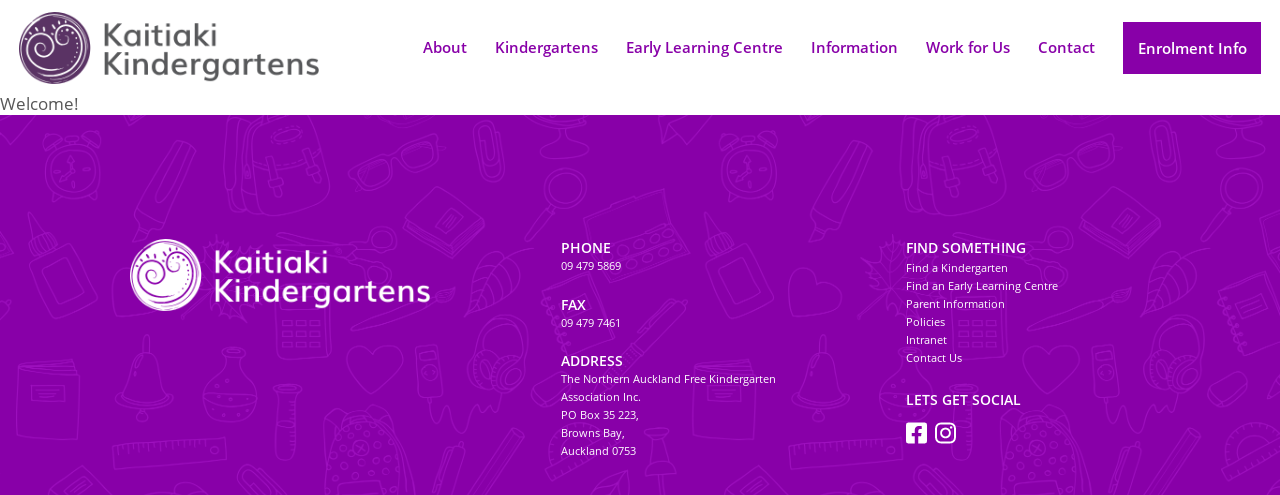

--- FILE ---
content_type: text/html; charset=UTF-8
request_url: https://www.kaitiakikindergartens.org.nz/members/nikki-kim/
body_size: 10519
content:
<!doctype html>
<html lang="en-US" class="no-js">
<head>
    <meta charset="UTF-8">
    <title>  Nikki Kim :Kaitiaki Kindergartens</title>

    <meta http-equiv="X-UA-Compatible" content="IE=edge,chrome=1">
    <meta name="viewport" content="width=device-width, initial-scale=1.0">

    <meta name='robots' content='max-image-preview:large' />
<link rel='dns-prefetch' href='//www.googletagmanager.com' />
<link rel="alternate" type="application/rss+xml" title="Kaitiaki Kindergartens &raquo; Feed" href="https://www.kaitiakikindergartens.org.nz/feed/" />
<link rel="alternate" type="application/rss+xml" title="Kaitiaki Kindergartens &raquo; Comments Feed" href="https://www.kaitiakikindergartens.org.nz/comments/feed/" />
<script type="text/javascript">
/* <![CDATA[ */
window._wpemojiSettings = {"baseUrl":"https:\/\/s.w.org\/images\/core\/emoji\/15.0.3\/72x72\/","ext":".png","svgUrl":"https:\/\/s.w.org\/images\/core\/emoji\/15.0.3\/svg\/","svgExt":".svg","source":{"wpemoji":"https:\/\/www.kaitiakikindergartens.org.nz\/wp-includes\/js\/wp-emoji.js?ver=6.6.4","twemoji":"https:\/\/www.kaitiakikindergartens.org.nz\/wp-includes\/js\/twemoji.js?ver=6.6.4"}};
/**
 * @output wp-includes/js/wp-emoji-loader.js
 */

/**
 * Emoji Settings as exported in PHP via _print_emoji_detection_script().
 * @typedef WPEmojiSettings
 * @type {object}
 * @property {?object} source
 * @property {?string} source.concatemoji
 * @property {?string} source.twemoji
 * @property {?string} source.wpemoji
 * @property {?boolean} DOMReady
 * @property {?Function} readyCallback
 */

/**
 * Support tests.
 * @typedef SupportTests
 * @type {object}
 * @property {?boolean} flag
 * @property {?boolean} emoji
 */

/**
 * IIFE to detect emoji support and load Twemoji if needed.
 *
 * @param {Window} window
 * @param {Document} document
 * @param {WPEmojiSettings} settings
 */
( function wpEmojiLoader( window, document, settings ) {
	if ( typeof Promise === 'undefined' ) {
		return;
	}

	var sessionStorageKey = 'wpEmojiSettingsSupports';
	var tests = [ 'flag', 'emoji' ];

	/**
	 * Checks whether the browser supports offloading to a Worker.
	 *
	 * @since 6.3.0
	 *
	 * @private
	 *
	 * @returns {boolean}
	 */
	function supportsWorkerOffloading() {
		return (
			typeof Worker !== 'undefined' &&
			typeof OffscreenCanvas !== 'undefined' &&
			typeof URL !== 'undefined' &&
			URL.createObjectURL &&
			typeof Blob !== 'undefined'
		);
	}

	/**
	 * @typedef SessionSupportTests
	 * @type {object}
	 * @property {number} timestamp
	 * @property {SupportTests} supportTests
	 */

	/**
	 * Get support tests from session.
	 *
	 * @since 6.3.0
	 *
	 * @private
	 *
	 * @returns {?SupportTests} Support tests, or null if not set or older than 1 week.
	 */
	function getSessionSupportTests() {
		try {
			/** @type {SessionSupportTests} */
			var item = JSON.parse(
				sessionStorage.getItem( sessionStorageKey )
			);
			if (
				typeof item === 'object' &&
				typeof item.timestamp === 'number' &&
				new Date().valueOf() < item.timestamp + 604800 && // Note: Number is a week in seconds.
				typeof item.supportTests === 'object'
			) {
				return item.supportTests;
			}
		} catch ( e ) {}
		return null;
	}

	/**
	 * Persist the supports in session storage.
	 *
	 * @since 6.3.0
	 *
	 * @private
	 *
	 * @param {SupportTests} supportTests Support tests.
	 */
	function setSessionSupportTests( supportTests ) {
		try {
			/** @type {SessionSupportTests} */
			var item = {
				supportTests: supportTests,
				timestamp: new Date().valueOf()
			};

			sessionStorage.setItem(
				sessionStorageKey,
				JSON.stringify( item )
			);
		} catch ( e ) {}
	}

	/**
	 * Checks if two sets of Emoji characters render the same visually.
	 *
	 * This function may be serialized to run in a Worker. Therefore, it cannot refer to variables from the containing
	 * scope. Everything must be passed by parameters.
	 *
	 * @since 4.9.0
	 *
	 * @private
	 *
	 * @param {CanvasRenderingContext2D} context 2D Context.
	 * @param {string} set1 Set of Emoji to test.
	 * @param {string} set2 Set of Emoji to test.
	 *
	 * @return {boolean} True if the two sets render the same.
	 */
	function emojiSetsRenderIdentically( context, set1, set2 ) {
		// Cleanup from previous test.
		context.clearRect( 0, 0, context.canvas.width, context.canvas.height );
		context.fillText( set1, 0, 0 );
		var rendered1 = new Uint32Array(
			context.getImageData(
				0,
				0,
				context.canvas.width,
				context.canvas.height
			).data
		);

		// Cleanup from previous test.
		context.clearRect( 0, 0, context.canvas.width, context.canvas.height );
		context.fillText( set2, 0, 0 );
		var rendered2 = new Uint32Array(
			context.getImageData(
				0,
				0,
				context.canvas.width,
				context.canvas.height
			).data
		);

		return rendered1.every( function ( rendered2Data, index ) {
			return rendered2Data === rendered2[ index ];
		} );
	}

	/**
	 * Determines if the browser properly renders Emoji that Twemoji can supplement.
	 *
	 * This function may be serialized to run in a Worker. Therefore, it cannot refer to variables from the containing
	 * scope. Everything must be passed by parameters.
	 *
	 * @since 4.2.0
	 *
	 * @private
	 *
	 * @param {CanvasRenderingContext2D} context 2D Context.
	 * @param {string} type Whether to test for support of "flag" or "emoji".
	 * @param {Function} emojiSetsRenderIdentically Reference to emojiSetsRenderIdentically function, needed due to minification.
	 *
	 * @return {boolean} True if the browser can render emoji, false if it cannot.
	 */
	function browserSupportsEmoji( context, type, emojiSetsRenderIdentically ) {
		var isIdentical;

		switch ( type ) {
			case 'flag':
				/*
				 * Test for Transgender flag compatibility. Added in Unicode 13.
				 *
				 * To test for support, we try to render it, and compare the rendering to how it would look if
				 * the browser doesn't render it correctly (white flag emoji + transgender symbol).
				 */
				isIdentical = emojiSetsRenderIdentically(
					context,
					'\uD83C\uDFF3\uFE0F\u200D\u26A7\uFE0F', // as a zero-width joiner sequence
					'\uD83C\uDFF3\uFE0F\u200B\u26A7\uFE0F' // separated by a zero-width space
				);

				if ( isIdentical ) {
					return false;
				}

				/*
				 * Test for UN flag compatibility. This is the least supported of the letter locale flags,
				 * so gives us an easy test for full support.
				 *
				 * To test for support, we try to render it, and compare the rendering to how it would look if
				 * the browser doesn't render it correctly ([U] + [N]).
				 */
				isIdentical = emojiSetsRenderIdentically(
					context,
					'\uD83C\uDDFA\uD83C\uDDF3', // as the sequence of two code points
					'\uD83C\uDDFA\u200B\uD83C\uDDF3' // as the two code points separated by a zero-width space
				);

				if ( isIdentical ) {
					return false;
				}

				/*
				 * Test for English flag compatibility. England is a country in the United Kingdom, it
				 * does not have a two letter locale code but rather a five letter sub-division code.
				 *
				 * To test for support, we try to render it, and compare the rendering to how it would look if
				 * the browser doesn't render it correctly (black flag emoji + [G] + [B] + [E] + [N] + [G]).
				 */
				isIdentical = emojiSetsRenderIdentically(
					context,
					// as the flag sequence
					'\uD83C\uDFF4\uDB40\uDC67\uDB40\uDC62\uDB40\uDC65\uDB40\uDC6E\uDB40\uDC67\uDB40\uDC7F',
					// with each code point separated by a zero-width space
					'\uD83C\uDFF4\u200B\uDB40\uDC67\u200B\uDB40\uDC62\u200B\uDB40\uDC65\u200B\uDB40\uDC6E\u200B\uDB40\uDC67\u200B\uDB40\uDC7F'
				);

				return ! isIdentical;
			case 'emoji':
				/*
				 * Four and twenty blackbirds baked in a pie.
				 *
				 * To test for Emoji 15.0 support, try to render a new emoji: Blackbird.
				 *
				 * The Blackbird is a ZWJ sequence combining 🐦 Bird and ⬛ large black square.,
				 *
				 * 0x1F426 (\uD83D\uDC26) == Bird
				 * 0x200D == Zero-Width Joiner (ZWJ) that links the code points for the new emoji or
				 * 0x200B == Zero-Width Space (ZWS) that is rendered for clients not supporting the new emoji.
				 * 0x2B1B == Large Black Square
				 *
				 * When updating this test for future Emoji releases, ensure that individual emoji that make up the
				 * sequence come from older emoji standards.
				 */
				isIdentical = emojiSetsRenderIdentically(
					context,
					'\uD83D\uDC26\u200D\u2B1B', // as the zero-width joiner sequence
					'\uD83D\uDC26\u200B\u2B1B' // separated by a zero-width space
				);

				return ! isIdentical;
		}

		return false;
	}

	/**
	 * Checks emoji support tests.
	 *
	 * This function may be serialized to run in a Worker. Therefore, it cannot refer to variables from the containing
	 * scope. Everything must be passed by parameters.
	 *
	 * @since 6.3.0
	 *
	 * @private
	 *
	 * @param {string[]} tests Tests.
	 * @param {Function} browserSupportsEmoji Reference to browserSupportsEmoji function, needed due to minification.
	 * @param {Function} emojiSetsRenderIdentically Reference to emojiSetsRenderIdentically function, needed due to minification.
	 *
	 * @return {SupportTests} Support tests.
	 */
	function testEmojiSupports( tests, browserSupportsEmoji, emojiSetsRenderIdentically ) {
		var canvas;
		if (
			typeof WorkerGlobalScope !== 'undefined' &&
			self instanceof WorkerGlobalScope
		) {
			canvas = new OffscreenCanvas( 300, 150 ); // Dimensions are default for HTMLCanvasElement.
		} else {
			canvas = document.createElement( 'canvas' );
		}

		var context = canvas.getContext( '2d', { willReadFrequently: true } );

		/*
		 * Chrome on OS X added native emoji rendering in M41. Unfortunately,
		 * it doesn't work when the font is bolder than 500 weight. So, we
		 * check for bold rendering support to avoid invisible emoji in Chrome.
		 */
		context.textBaseline = 'top';
		context.font = '600 32px Arial';

		var supports = {};
		tests.forEach( function ( test ) {
			supports[ test ] = browserSupportsEmoji( context, test, emojiSetsRenderIdentically );
		} );
		return supports;
	}

	/**
	 * Adds a script to the head of the document.
	 *
	 * @ignore
	 *
	 * @since 4.2.0
	 *
	 * @param {string} src The url where the script is located.
	 *
	 * @return {void}
	 */
	function addScript( src ) {
		var script = document.createElement( 'script' );
		script.src = src;
		script.defer = true;
		document.head.appendChild( script );
	}

	settings.supports = {
		everything: true,
		everythingExceptFlag: true
	};

	// Create a promise for DOMContentLoaded since the worker logic may finish after the event has fired.
	var domReadyPromise = new Promise( function ( resolve ) {
		document.addEventListener( 'DOMContentLoaded', resolve, {
			once: true
		} );
	} );

	// Obtain the emoji support from the browser, asynchronously when possible.
	new Promise( function ( resolve ) {
		var supportTests = getSessionSupportTests();
		if ( supportTests ) {
			resolve( supportTests );
			return;
		}

		if ( supportsWorkerOffloading() ) {
			try {
				// Note that the functions are being passed as arguments due to minification.
				var workerScript =
					'postMessage(' +
					testEmojiSupports.toString() +
					'(' +
					[
						JSON.stringify( tests ),
						browserSupportsEmoji.toString(),
						emojiSetsRenderIdentically.toString()
					].join( ',' ) +
					'));';
				var blob = new Blob( [ workerScript ], {
					type: 'text/javascript'
				} );
				var worker = new Worker( URL.createObjectURL( blob ), { name: 'wpTestEmojiSupports' } );
				worker.onmessage = function ( event ) {
					supportTests = event.data;
					setSessionSupportTests( supportTests );
					worker.terminate();
					resolve( supportTests );
				};
				return;
			} catch ( e ) {}
		}

		supportTests = testEmojiSupports( tests, browserSupportsEmoji, emojiSetsRenderIdentically );
		setSessionSupportTests( supportTests );
		resolve( supportTests );
	} )
		// Once the browser emoji support has been obtained from the session, finalize the settings.
		.then( function ( supportTests ) {
			/*
			 * Tests the browser support for flag emojis and other emojis, and adjusts the
			 * support settings accordingly.
			 */
			for ( var test in supportTests ) {
				settings.supports[ test ] = supportTests[ test ];

				settings.supports.everything =
					settings.supports.everything && settings.supports[ test ];

				if ( 'flag' !== test ) {
					settings.supports.everythingExceptFlag =
						settings.supports.everythingExceptFlag &&
						settings.supports[ test ];
				}
			}

			settings.supports.everythingExceptFlag =
				settings.supports.everythingExceptFlag &&
				! settings.supports.flag;

			// Sets DOMReady to false and assigns a ready function to settings.
			settings.DOMReady = false;
			settings.readyCallback = function () {
				settings.DOMReady = true;
			};
		} )
		.then( function () {
			return domReadyPromise;
		} )
		.then( function () {
			// When the browser can not render everything we need to load a polyfill.
			if ( ! settings.supports.everything ) {
				settings.readyCallback();

				var src = settings.source || {};

				if ( src.concatemoji ) {
					addScript( src.concatemoji );
				} else if ( src.wpemoji && src.twemoji ) {
					addScript( src.twemoji );
					addScript( src.wpemoji );
				}
			}
		} );
} )( window, document, window._wpemojiSettings );

/* ]]> */
</script>
<style id='wp-emoji-styles-inline-css' type='text/css'>

	img.wp-smiley, img.emoji {
		display: inline !important;
		border: none !important;
		box-shadow: none !important;
		height: 1em !important;
		width: 1em !important;
		margin: 0 0.07em !important;
		vertical-align: -0.1em !important;
		background: none !important;
		padding: 0 !important;
	}
</style>
<link rel='stylesheet' id='wp-block-library-css' href='https://www.kaitiakikindergartens.org.nz/wp-includes/css/dist/block-library/style.css?ver=6.6.4' type='text/css' media='all' />
<style id='classic-theme-styles-inline-css' type='text/css'>
/**
 * These rules are needed for backwards compatibility.
 * They should match the button element rules in the base theme.json file.
 */
.wp-block-button__link {
	color: #ffffff;
	background-color: #32373c;
	border-radius: 9999px; /* 100% causes an oval, but any explicit but really high value retains the pill shape. */

	/* This needs a low specificity so it won't override the rules from the button element if defined in theme.json. */
	box-shadow: none;
	text-decoration: none;

	/* The extra 2px are added to size solids the same as the outline versions.*/
	padding: calc(0.667em + 2px) calc(1.333em + 2px);

	font-size: 1.125em;
}

.wp-block-file__button {
	background: #32373c;
	color: #ffffff;
	text-decoration: none;
}

</style>
<style id='global-styles-inline-css' type='text/css'>
:root{--wp--preset--aspect-ratio--square: 1;--wp--preset--aspect-ratio--4-3: 4/3;--wp--preset--aspect-ratio--3-4: 3/4;--wp--preset--aspect-ratio--3-2: 3/2;--wp--preset--aspect-ratio--2-3: 2/3;--wp--preset--aspect-ratio--16-9: 16/9;--wp--preset--aspect-ratio--9-16: 9/16;--wp--preset--color--black: #000000;--wp--preset--color--cyan-bluish-gray: #abb8c3;--wp--preset--color--white: #ffffff;--wp--preset--color--pale-pink: #f78da7;--wp--preset--color--vivid-red: #cf2e2e;--wp--preset--color--luminous-vivid-orange: #ff6900;--wp--preset--color--luminous-vivid-amber: #fcb900;--wp--preset--color--light-green-cyan: #7bdcb5;--wp--preset--color--vivid-green-cyan: #00d084;--wp--preset--color--pale-cyan-blue: #8ed1fc;--wp--preset--color--vivid-cyan-blue: #0693e3;--wp--preset--color--vivid-purple: #9b51e0;--wp--preset--gradient--vivid-cyan-blue-to-vivid-purple: linear-gradient(135deg,rgba(6,147,227,1) 0%,rgb(155,81,224) 100%);--wp--preset--gradient--light-green-cyan-to-vivid-green-cyan: linear-gradient(135deg,rgb(122,220,180) 0%,rgb(0,208,130) 100%);--wp--preset--gradient--luminous-vivid-amber-to-luminous-vivid-orange: linear-gradient(135deg,rgba(252,185,0,1) 0%,rgba(255,105,0,1) 100%);--wp--preset--gradient--luminous-vivid-orange-to-vivid-red: linear-gradient(135deg,rgba(255,105,0,1) 0%,rgb(207,46,46) 100%);--wp--preset--gradient--very-light-gray-to-cyan-bluish-gray: linear-gradient(135deg,rgb(238,238,238) 0%,rgb(169,184,195) 100%);--wp--preset--gradient--cool-to-warm-spectrum: linear-gradient(135deg,rgb(74,234,220) 0%,rgb(151,120,209) 20%,rgb(207,42,186) 40%,rgb(238,44,130) 60%,rgb(251,105,98) 80%,rgb(254,248,76) 100%);--wp--preset--gradient--blush-light-purple: linear-gradient(135deg,rgb(255,206,236) 0%,rgb(152,150,240) 100%);--wp--preset--gradient--blush-bordeaux: linear-gradient(135deg,rgb(254,205,165) 0%,rgb(254,45,45) 50%,rgb(107,0,62) 100%);--wp--preset--gradient--luminous-dusk: linear-gradient(135deg,rgb(255,203,112) 0%,rgb(199,81,192) 50%,rgb(65,88,208) 100%);--wp--preset--gradient--pale-ocean: linear-gradient(135deg,rgb(255,245,203) 0%,rgb(182,227,212) 50%,rgb(51,167,181) 100%);--wp--preset--gradient--electric-grass: linear-gradient(135deg,rgb(202,248,128) 0%,rgb(113,206,126) 100%);--wp--preset--gradient--midnight: linear-gradient(135deg,rgb(2,3,129) 0%,rgb(40,116,252) 100%);--wp--preset--font-size--small: 13px;--wp--preset--font-size--medium: 20px;--wp--preset--font-size--large: 36px;--wp--preset--font-size--x-large: 42px;--wp--preset--spacing--20: 0.44rem;--wp--preset--spacing--30: 0.67rem;--wp--preset--spacing--40: 1rem;--wp--preset--spacing--50: 1.5rem;--wp--preset--spacing--60: 2.25rem;--wp--preset--spacing--70: 3.38rem;--wp--preset--spacing--80: 5.06rem;--wp--preset--shadow--natural: 6px 6px 9px rgba(0, 0, 0, 0.2);--wp--preset--shadow--deep: 12px 12px 50px rgba(0, 0, 0, 0.4);--wp--preset--shadow--sharp: 6px 6px 0px rgba(0, 0, 0, 0.2);--wp--preset--shadow--outlined: 6px 6px 0px -3px rgba(255, 255, 255, 1), 6px 6px rgba(0, 0, 0, 1);--wp--preset--shadow--crisp: 6px 6px 0px rgba(0, 0, 0, 1);}:where(.is-layout-flex){gap: 0.5em;}:where(.is-layout-grid){gap: 0.5em;}body .is-layout-flex{display: flex;}.is-layout-flex{flex-wrap: wrap;align-items: center;}.is-layout-flex > :is(*, div){margin: 0;}body .is-layout-grid{display: grid;}.is-layout-grid > :is(*, div){margin: 0;}:where(.wp-block-columns.is-layout-flex){gap: 2em;}:where(.wp-block-columns.is-layout-grid){gap: 2em;}:where(.wp-block-post-template.is-layout-flex){gap: 1.25em;}:where(.wp-block-post-template.is-layout-grid){gap: 1.25em;}.has-black-color{color: var(--wp--preset--color--black) !important;}.has-cyan-bluish-gray-color{color: var(--wp--preset--color--cyan-bluish-gray) !important;}.has-white-color{color: var(--wp--preset--color--white) !important;}.has-pale-pink-color{color: var(--wp--preset--color--pale-pink) !important;}.has-vivid-red-color{color: var(--wp--preset--color--vivid-red) !important;}.has-luminous-vivid-orange-color{color: var(--wp--preset--color--luminous-vivid-orange) !important;}.has-luminous-vivid-amber-color{color: var(--wp--preset--color--luminous-vivid-amber) !important;}.has-light-green-cyan-color{color: var(--wp--preset--color--light-green-cyan) !important;}.has-vivid-green-cyan-color{color: var(--wp--preset--color--vivid-green-cyan) !important;}.has-pale-cyan-blue-color{color: var(--wp--preset--color--pale-cyan-blue) !important;}.has-vivid-cyan-blue-color{color: var(--wp--preset--color--vivid-cyan-blue) !important;}.has-vivid-purple-color{color: var(--wp--preset--color--vivid-purple) !important;}.has-black-background-color{background-color: var(--wp--preset--color--black) !important;}.has-cyan-bluish-gray-background-color{background-color: var(--wp--preset--color--cyan-bluish-gray) !important;}.has-white-background-color{background-color: var(--wp--preset--color--white) !important;}.has-pale-pink-background-color{background-color: var(--wp--preset--color--pale-pink) !important;}.has-vivid-red-background-color{background-color: var(--wp--preset--color--vivid-red) !important;}.has-luminous-vivid-orange-background-color{background-color: var(--wp--preset--color--luminous-vivid-orange) !important;}.has-luminous-vivid-amber-background-color{background-color: var(--wp--preset--color--luminous-vivid-amber) !important;}.has-light-green-cyan-background-color{background-color: var(--wp--preset--color--light-green-cyan) !important;}.has-vivid-green-cyan-background-color{background-color: var(--wp--preset--color--vivid-green-cyan) !important;}.has-pale-cyan-blue-background-color{background-color: var(--wp--preset--color--pale-cyan-blue) !important;}.has-vivid-cyan-blue-background-color{background-color: var(--wp--preset--color--vivid-cyan-blue) !important;}.has-vivid-purple-background-color{background-color: var(--wp--preset--color--vivid-purple) !important;}.has-black-border-color{border-color: var(--wp--preset--color--black) !important;}.has-cyan-bluish-gray-border-color{border-color: var(--wp--preset--color--cyan-bluish-gray) !important;}.has-white-border-color{border-color: var(--wp--preset--color--white) !important;}.has-pale-pink-border-color{border-color: var(--wp--preset--color--pale-pink) !important;}.has-vivid-red-border-color{border-color: var(--wp--preset--color--vivid-red) !important;}.has-luminous-vivid-orange-border-color{border-color: var(--wp--preset--color--luminous-vivid-orange) !important;}.has-luminous-vivid-amber-border-color{border-color: var(--wp--preset--color--luminous-vivid-amber) !important;}.has-light-green-cyan-border-color{border-color: var(--wp--preset--color--light-green-cyan) !important;}.has-vivid-green-cyan-border-color{border-color: var(--wp--preset--color--vivid-green-cyan) !important;}.has-pale-cyan-blue-border-color{border-color: var(--wp--preset--color--pale-cyan-blue) !important;}.has-vivid-cyan-blue-border-color{border-color: var(--wp--preset--color--vivid-cyan-blue) !important;}.has-vivid-purple-border-color{border-color: var(--wp--preset--color--vivid-purple) !important;}.has-vivid-cyan-blue-to-vivid-purple-gradient-background{background: var(--wp--preset--gradient--vivid-cyan-blue-to-vivid-purple) !important;}.has-light-green-cyan-to-vivid-green-cyan-gradient-background{background: var(--wp--preset--gradient--light-green-cyan-to-vivid-green-cyan) !important;}.has-luminous-vivid-amber-to-luminous-vivid-orange-gradient-background{background: var(--wp--preset--gradient--luminous-vivid-amber-to-luminous-vivid-orange) !important;}.has-luminous-vivid-orange-to-vivid-red-gradient-background{background: var(--wp--preset--gradient--luminous-vivid-orange-to-vivid-red) !important;}.has-very-light-gray-to-cyan-bluish-gray-gradient-background{background: var(--wp--preset--gradient--very-light-gray-to-cyan-bluish-gray) !important;}.has-cool-to-warm-spectrum-gradient-background{background: var(--wp--preset--gradient--cool-to-warm-spectrum) !important;}.has-blush-light-purple-gradient-background{background: var(--wp--preset--gradient--blush-light-purple) !important;}.has-blush-bordeaux-gradient-background{background: var(--wp--preset--gradient--blush-bordeaux) !important;}.has-luminous-dusk-gradient-background{background: var(--wp--preset--gradient--luminous-dusk) !important;}.has-pale-ocean-gradient-background{background: var(--wp--preset--gradient--pale-ocean) !important;}.has-electric-grass-gradient-background{background: var(--wp--preset--gradient--electric-grass) !important;}.has-midnight-gradient-background{background: var(--wp--preset--gradient--midnight) !important;}.has-small-font-size{font-size: var(--wp--preset--font-size--small) !important;}.has-medium-font-size{font-size: var(--wp--preset--font-size--medium) !important;}.has-large-font-size{font-size: var(--wp--preset--font-size--large) !important;}.has-x-large-font-size{font-size: var(--wp--preset--font-size--x-large) !important;}
:where(.wp-block-post-template.is-layout-flex){gap: 1.25em;}:where(.wp-block-post-template.is-layout-grid){gap: 1.25em;}
:where(.wp-block-columns.is-layout-flex){gap: 2em;}:where(.wp-block-columns.is-layout-grid){gap: 2em;}
:root :where(.wp-block-pullquote){font-size: 1.5em;line-height: 1.6;}
</style>
<link rel='stylesheet' id='contact-form-7-css' href='https://www.kaitiakikindergartens.org.nz/bss-content/plugins/contact-form-7/includes/css/styles.css?ver=6.0.3' type='text/css' media='all' />
<link rel='stylesheet' id='bootstrap.min-css' href='https://www.kaitiakikindergartens.org.nz/bss-content/themes/bss/assets/css/bootstrap.min.css?ver=1.0' type='text/css' media='all' />
<link rel='stylesheet' id='font-awesome-css' href='https://www.kaitiakikindergartens.org.nz/bss-content/themes/bss/assets/css/font-awesome.css?ver=1.0' type='text/css' media='all' />
<link rel='stylesheet' id='owl.carousel.min-css' href='https://www.kaitiakikindergartens.org.nz/bss-content/themes/bss/assets/css/owl.carousel.min.css?ver=1.0' type='text/css' media='all' />
<link rel='stylesheet' id='core-web-html-0.0.0-css' href='https://www.kaitiakikindergartens.org.nz/bss-content/themes/bss/assets/css/core-web-html-0.0.0.css?ver=1.9.0' type='text/css' media='all' />
<script type="text/javascript" src="https://www.kaitiakikindergartens.org.nz/wp-includes/js/jquery/jquery.js?ver=3.7.1" id="jquery-core-js"></script>
<script type="text/javascript" src="https://www.kaitiakikindergartens.org.nz/wp-includes/js/jquery/jquery-migrate.js?ver=3.4.1" id="jquery-migrate-js"></script>

<!-- Google tag (gtag.js) snippet added by Site Kit -->
<!-- Google Analytics snippet added by Site Kit -->
<script type="text/javascript" src="https://www.googletagmanager.com/gtag/js?id=GT-MBH98ZD8" id="google_gtagjs-js" async></script>
<script type="text/javascript" id="google_gtagjs-js-after">
/* <![CDATA[ */
window.dataLayer = window.dataLayer || [];function gtag(){dataLayer.push(arguments);}
gtag("set","linker",{"domains":["www.kaitiakikindergartens.org.nz"]});
gtag("js", new Date());
gtag("set", "developer_id.dZTNiMT", true);
gtag("config", "GT-MBH98ZD8");
 window._googlesitekit = window._googlesitekit || {}; window._googlesitekit.throttledEvents = []; window._googlesitekit.gtagEvent = (name, data) => { var key = JSON.stringify( { name, data } ); if ( !! window._googlesitekit.throttledEvents[ key ] ) { return; } window._googlesitekit.throttledEvents[ key ] = true; setTimeout( () => { delete window._googlesitekit.throttledEvents[ key ]; }, 5 ); gtag( "event", name, { ...data, event_source: "site-kit" } ); }; 
/* ]]> */
</script>
<link rel="https://api.w.org/" href="https://www.kaitiakikindergartens.org.nz/wp-json/" /><link rel="EditURI" type="application/rsd+xml" title="RSD" href="https://www.kaitiakikindergartens.org.nz/xmlrpc.php?rsd" />
<meta name="generator" content="WordPress 6.6.4" />
<link rel="canonical" href="https://www.kaitiakikindergartens.org.nz/members/nikki-kim/" />
<link rel='shortlink' href='https://www.kaitiakikindergartens.org.nz/?p=1128' />
<link rel="alternate" title="oEmbed (JSON)" type="application/json+oembed" href="https://www.kaitiakikindergartens.org.nz/wp-json/oembed/1.0/embed?url=https%3A%2F%2Fwww.kaitiakikindergartens.org.nz%2Fmembers%2Fnikki-kim%2F" />
<link rel="alternate" title="oEmbed (XML)" type="text/xml+oembed" href="https://www.kaitiakikindergartens.org.nz/wp-json/oembed/1.0/embed?url=https%3A%2F%2Fwww.kaitiakikindergartens.org.nz%2Fmembers%2Fnikki-kim%2F&#038;format=xml" />
<meta name="generator" content="Site Kit by Google 1.168.0" /><link rel="icon" href="https://www.kaitiakikindergartens.org.nz/bss-content/uploads/2019/08/cropped-kaitiaki-favicon-32x32.png" sizes="32x32" />
<link rel="icon" href="https://www.kaitiakikindergartens.org.nz/bss-content/uploads/2019/08/cropped-kaitiaki-favicon-192x192.png" sizes="192x192" />
<link rel="apple-touch-icon" href="https://www.kaitiakikindergartens.org.nz/bss-content/uploads/2019/08/cropped-kaitiaki-favicon-180x180.png" />
<meta name="msapplication-TileImage" content="https://www.kaitiakikindergartens.org.nz/bss-content/uploads/2019/08/cropped-kaitiaki-favicon-270x270.png" />
  <script>
    var urlHome = 'https://www.kaitiakikindergartens.org.nz'
  </script>

</head>
<body class="members-template-default single single-members postid-1128 nikki-kim">



<nav class="navbar navbar-expand-sm navbar-kaitiaki">
    <a class="navbar-brand" href="https://www.kaitiakikindergartens.org.nz">
        <img class="img-responsive" src="https://www.kaitiakikindergartens.org.nz/bss-content/uploads/2019/06/logo-kaitiaki.png" alt=""/>
    </a>
    <button class="navbar-toggler" type="button" data-toggle="collapse" data-target="#navbarSupportedContent" aria-controls="navbarSupportedContent" aria-expanded="false" aria-label="Toggle navigation">
        <span class="navbar-toggler-icon fas fa-bars"></span>
    </button>
    <div class="collapse navbar-collapse" id="navbarSupportedContent">
        <ul id="menu-main-menu" class="navbar-nav ml-auto"><li id="menu-item-1029" class="menu-item menu-item-type-post_type menu-item-object-page menu-item-has-children menu-item-1029 nav-item"><a href="https://www.kaitiakikindergartens.org.nz/about-us/" class="nav-link">About</a>
<ul class="sub-menu">
	<li id="menu-item-3402" class="menu-item menu-item-type-post_type menu-item-object-page menu-item-3402 nav-item"><a href="https://www.kaitiakikindergartens.org.nz/our-vision-mission-and-values/" class="nav-link">Our Vision, Mission and Values</a></li>
	<li id="menu-item-3474" class="menu-item menu-item-type-post_type menu-item-object-page menu-item-3474 nav-item"><a href="https://www.kaitiakikindergartens.org.nz/our-2024-ero-report/" class="nav-link">2024 ERO Report</a></li>
	<li id="menu-item-843" class="menu-item menu-item-type-post_type menu-item-object-page menu-item-843 nav-item"><a href="https://www.kaitiakikindergartens.org.nz/board-page/" class="nav-link">Board Page</a></li>
	<li id="menu-item-1020" class="menu-item menu-item-type-post_type menu-item-object-page menu-item-1020 nav-item"><a href="https://www.kaitiakikindergartens.org.nz/support-team/" class="nav-link">Support Team</a></li>
</ul>
</li>
<li id="menu-item-47" class="menu-item menu-item-type-post_type menu-item-object-page menu-item-has-children menu-item-47 nav-item"><a href="https://www.kaitiakikindergartens.org.nz/kindergartens/" class="nav-link">Kindergartens</a>
<ul class="sub-menu">
	<li id="menu-item-935" class="menu-item menu-item-type-post_type menu-item-object-kindergartens menu-item-935 nav-item"><a href="https://www.kaitiakikindergartens.org.nz/kindergartens/albany-kindergarten/" class="nav-link">Albany Kindergarten</a></li>
	<li id="menu-item-938" class="menu-item menu-item-type-post_type menu-item-object-kindergartens menu-item-938 nav-item"><a href="https://www.kaitiakikindergartens.org.nz/kindergartens/browns-bay-taiaotea-kindergarten/" class="nav-link">Browns Bay Taiaotea Kindergarten</a></li>
	<li id="menu-item-941" class="menu-item menu-item-type-post_type menu-item-object-kindergartens menu-item-941 nav-item"><a href="https://www.kaitiakikindergartens.org.nz/kindergartens/glamorgan-kindergarten/" class="nav-link">Glamorgan Kindergarten</a></li>
	<li id="menu-item-944" class="menu-item menu-item-type-post_type menu-item-object-kindergartens menu-item-944 nav-item"><a href="https://www.kaitiakikindergartens.org.nz/kindergartens/mahurangi-kindergarten/" class="nav-link">Mahurangi Kindergarten</a></li>
	<li id="menu-item-936" class="menu-item menu-item-type-post_type menu-item-object-kindergartens menu-item-936 nav-item"><a href="https://www.kaitiakikindergartens.org.nz/kindergartens/oaktree-kindergarten/" class="nav-link">Oaktree Kindergarten</a></li>
	<li id="menu-item-939" class="menu-item menu-item-type-post_type menu-item-object-kindergartens menu-item-939 nav-item"><a href="https://www.kaitiakikindergartens.org.nz/kindergartens/orewa-beach-kindergarten/" class="nav-link">Orewa Beach Kindergarten</a></li>
	<li id="menu-item-947" class="menu-item menu-item-type-post_type menu-item-object-kindergartens menu-item-947 nav-item"><a href="https://www.kaitiakikindergartens.org.nz/kindergartens/parakai-kindergarten/" class="nav-link">Parakai Kindergarten</a></li>
	<li id="menu-item-945" class="menu-item menu-item-type-post_type menu-item-object-kindergartens menu-item-945 nav-item"><a href="https://www.kaitiakikindergartens.org.nz/kindergartens/rangitoto-kindergarten/" class="nav-link">Rangitoto Kindergarten</a></li>
	<li id="menu-item-937" class="menu-item menu-item-type-post_type menu-item-object-kindergartens menu-item-937 nav-item"><a href="https://www.kaitiakikindergartens.org.nz/kindergartens/silverdale-kindergarten/" class="nav-link">Silverdale Kindergarten</a></li>
	<li id="menu-item-940" class="menu-item menu-item-type-post_type menu-item-object-kindergartens menu-item-940 nav-item"><a href="https://www.kaitiakikindergartens.org.nz/kindergartens/stanmore-kindergarten/" class="nav-link">Stanmore Bay Kindergarten</a></li>
	<li id="menu-item-943" class="menu-item menu-item-type-post_type menu-item-object-kindergartens menu-item-943 nav-item"><a href="https://www.kaitiakikindergartens.org.nz/kindergartens/torbay-kindergarten/" class="nav-link">Torbay Kindergarten</a></li>
	<li id="menu-item-946" class="menu-item menu-item-type-post_type menu-item-object-kindergartens menu-item-946 nav-item"><a href="https://www.kaitiakikindergartens.org.nz/kindergartens/waimauku-kindergarten/" class="nav-link">Waimauku Kindergarten</a></li>
	<li id="menu-item-942" class="menu-item menu-item-type-post_type menu-item-object-kindergartens menu-item-942 nav-item"><a href="https://www.kaitiakikindergartens.org.nz/kindergartens/whangaparaoa-kindergarten/" class="nav-link">Whangaparaoa Kindergarten</a></li>
</ul>
</li>
<li id="menu-item-511" class="menu-item menu-item-type-post_type menu-item-object-page menu-item-has-children menu-item-511 nav-item"><a href="https://www.kaitiakikindergartens.org.nz/elc/" class="nav-link">Early Learning Centre</a>
<ul class="sub-menu">
	<li id="menu-item-933" class="menu-item menu-item-type-post_type menu-item-object-our_elc menu-item-933 nav-item"><a href="https://www.kaitiakikindergartens.org.nz/our_elc/hobsonville-point-early-learning-center/" class="nav-link">Hobsonville Point Early Learning Centre</a></li>
</ul>
</li>
<li id="menu-item-976" class="menu-item menu-item-type-post_type menu-item-object-page menu-item-has-children menu-item-976 nav-item"><a href="https://www.kaitiakikindergartens.org.nz/parent-information/" class="nav-link">Information</a>
<ul class="sub-menu">
	<li id="menu-item-3358" class="menu-item menu-item-type-post_type menu-item-object-page menu-item-3358 nav-item"><a href="https://www.kaitiakikindergartens.org.nz/kaitiaki-kindergartens-policies/" class="nav-link">Policies</a></li>
	<li id="menu-item-994" class="menu-item menu-item-type-post_type menu-item-object-page menu-item-994 nav-item"><a href="https://www.kaitiakikindergartens.org.nz/enrolment/" class="nav-link">Enrolment Information</a></li>
	<li id="menu-item-1750" class="menu-item menu-item-type-post_type menu-item-object-page menu-item-1750 nav-item"><a href="https://www.kaitiakikindergartens.org.nz/parent-information/" class="nav-link">Enviroschools</a></li>
	<li id="menu-item-993" class="menu-item menu-item-type-post_type menu-item-object-page menu-item-993 nav-item"><a href="https://www.kaitiakikindergartens.org.nz/te-whariki/" class="nav-link">Te Whāriki</a></li>
	<li id="menu-item-995" class="menu-item menu-item-type-post_type menu-item-object-page menu-item-995 nav-item"><a href="https://www.kaitiakikindergartens.org.nz/holiday-programmes/" class="nav-link">Term Break Programme</a></li>
</ul>
</li>
<li id="menu-item-628" class="menu-item menu-item-type-post_type menu-item-object-page menu-item-628 nav-item"><a href="https://www.kaitiakikindergartens.org.nz/work-for-us/" class="nav-link">Work for Us</a></li>
<li id="menu-item-43" class="menu-item menu-item-type-post_type menu-item-object-page menu-item-43 nav-item"><a href="https://www.kaitiakikindergartens.org.nz/contact/" class="nav-link">Contact</a></li>
<li id="menu-item-107" class="btn btn-purple menu-item menu-item-type-custom menu-item-object-custom menu-item-107 nav-item"><a href="https://www.kaitiakikindergartens.org.nz/enrolment" class="nav-link">Enrolment Info</a></li>
</ul>    </div>
</nav>

	Welcome!

<footer class="footer-wrap">
    <div class="container">
        <div class="row">
            <div class="col-sm-4">
                <div class="brand-wrap">
                    <div class="logo-wrap"><a href="https://www.kaitiakikindergartens.org.nz"><img
                                    src="https://www.kaitiakikindergartens.org.nz/bss-content/uploads/2019/06/logo-kaitiaki-white.png" alt=""
                                    class="img-responsive"/></a></div>
                </div>
            </div>
            <div class="offset-sm-1 col-sm-3">
                <div class="info-wrap">

                    
                        <div class="items-wrap">
                            <div class="title">Phone</div>
                            <p>09 479 5869</p>
                        </div>

                    
                    
                        <div class="items-wrap">
                            <div class="title">Fax</div>
                            <p>09 479 7461</p>
                        </div>

                    
                    
                        <div class="items-wrap">
                            <div class="title">Address</div>
                            <p>The Northern Auckland Free Kindergarten Association Inc.<br />
PO Box 35 223,<br />
Browns Bay,<br />
Auckland 0753</p>
                        </div>

                    
                </div>
            </div>
            <div class="offset-sm-1 col-sm-3">
                <div class="link-wrap">
                    <div class="title">Find something</div>

                    <ul id="menu-footer-menu" class="menu"><li id="menu-item-596" class="menu-item menu-item-type-post_type menu-item-object-page menu-item-596"><a href="https://www.kaitiakikindergartens.org.nz/kindergartens/" class="nav-link">Find a Kindergarten</a></li>
<li id="menu-item-597" class="menu-item menu-item-type-post_type menu-item-object-page menu-item-597"><a href="https://www.kaitiakikindergartens.org.nz/elc/" class="nav-link">Find an Early Learning Centre</a></li>
<li id="menu-item-598" class="menu-item menu-item-type-post_type menu-item-object-page menu-item-has-children menu-item-598"><a href="https://www.kaitiakikindergartens.org.nz/parent-information/" class="nav-link">Parent Information</a>
<ul class="sub-menu">
	<li id="menu-item-3224" class="menu-item menu-item-type-post_type menu-item-object-page menu-item-3224"><a href="https://www.kaitiakikindergartens.org.nz/kaitiaki-kindergartens-policies/" class="nav-link">Policies</a></li>
</ul>
</li>
<li id="menu-item-113" class="menu-item menu-item-type-custom menu-item-object-custom menu-item-113"><a href="/contact" class="nav-link">Intranet</a></li>
<li id="menu-item-599" class="menu-item menu-item-type-post_type menu-item-object-page menu-item-599"><a href="https://www.kaitiakikindergartens.org.nz/contact/" class="nav-link">Contact Us</a></li>
</ul>
                </div>

                <div class="socials-wrap">
                    <div class="title">Lets get social</div>
                    <ul>

                        
                            <li><a href="https://www.facebook.com/kindergartensKaitiaki" target="_blank"><i class="fab fa-facebook-square"></i></a></li>

                        
                            <li><a href="https://www.instagram.com/kaitiakikindergartens/" target="_blank"><i class="fab fa-instagram"></i></a></li>

                        
                    </ul>
                </div>
            </div>
        </div>
    </div>
</footer>

<div class="modal modal-video fade style-1" id="modalVideoYoutube" tabindex="-1" role="dialog" aria-labelledby="exampleModalLabel" aria-hidden="true">
  <div class="modal-dialog" role="document">
    <div class="modal-content">
      <button type="button" class="close" data-dismiss="modal" aria-label="Close">
        <span aria-hidden="true">&times;</span>
      </button>
      <div class="modal-body">
        <iframe width="560" height="315" src="https://www.youtube.com/embed/"
                frameborder="0" allow="accelerometer; autoplay; encrypted-media; gyroscope; picture-in-picture" allowfullscreen></iframe>
      </div>
    </div>
  </div>
</div>
<style id='core-block-supports-inline-css' type='text/css'>
/**
 * Core styles: block-supports
 */

</style>
<script type="text/javascript" src="https://www.kaitiakikindergartens.org.nz/bss-content/themes/bss/assets/js/jquery.min.js?ver=1.12.4" id="jquery.min.js-js"></script>
<script type="text/javascript" src="https://www.kaitiakikindergartens.org.nz/bss-content/themes/bss/assets/js/bootstrap.min.js?ver=1.0.0" id="bootstrap.min-js"></script>
<script type="text/javascript" src="https://www.kaitiakikindergartens.org.nz/bss-content/themes/bss/assets/js/font-awesome.js?ver=1.0.0" id="font-awesome-js"></script>
<script type="text/javascript" src="https://www.kaitiakikindergartens.org.nz/bss-content/themes/bss/assets/js/masonry.pkgd.min.js?ver=1.0.0" id="masonry.pkgd.min-js"></script>
<script type="text/javascript" src="https://www.kaitiakikindergartens.org.nz/bss-content/themes/bss/assets/js/owl.carousel.min.js?ver=1.0.0" id="bss-owl.carousel.min-js"></script>
<script type="text/javascript" src="https://www.kaitiakikindergartens.org.nz/bss-content/themes/bss/assets/js/01.jquery.fitvids.js?ver=1.0.0" id="bss-fitvids-js"></script>
<script type="text/javascript" src="https://www.kaitiakikindergartens.org.nz/bss-content/themes/bss/assets/js/custom.js?ver=1.0.1" id="bss-custom-js"></script>
<script type="text/javascript" src="https://www.kaitiakikindergartens.org.nz/wp-includes/js/dist/hooks.js?ver=2e6d63e772894a800ba8" id="wp-hooks-js"></script>
<script type="text/javascript" src="https://www.kaitiakikindergartens.org.nz/wp-includes/js/dist/i18n.js?ver=2aff907006e2aa00e26e" id="wp-i18n-js"></script>
<script type="text/javascript" id="wp-i18n-js-after">
/* <![CDATA[ */
wp.i18n.setLocaleData( { 'text direction\u0004ltr': [ 'ltr' ] } );
/* ]]> */
</script>
<script type="text/javascript" src="https://www.kaitiakikindergartens.org.nz/bss-content/plugins/contact-form-7/includes/swv/js/index.js?ver=6.0.3" id="swv-js"></script>
<script type="text/javascript" id="contact-form-7-js-before">
/* <![CDATA[ */
var wpcf7 = {
    "api": {
        "root": "https:\/\/www.kaitiakikindergartens.org.nz\/wp-json\/",
        "namespace": "contact-form-7\/v1"
    }
};
/* ]]> */
</script>
<script type="text/javascript" src="https://www.kaitiakikindergartens.org.nz/bss-content/plugins/contact-form-7/includes/js/index.js?ver=6.0.3" id="contact-form-7-js"></script>
<script type="text/javascript" src="https://www.kaitiakikindergartens.org.nz/bss-content/plugins/google-site-kit/dist/assets/js/googlesitekit-events-provider-contact-form-7-40476021fb6e59177033.js" id="googlesitekit-events-provider-contact-form-7-js" defer></script>
<script type="text/javascript" id="wp-consent-api-js-extra">
/* <![CDATA[ */
var consent_api = {"consent_type":"","waitfor_consent_hook":"","cookie_expiration":"30","cookie_prefix":"wp_consent","services":[]};
/* ]]> */
</script>
<script type="text/javascript" src="https://www.kaitiakikindergartens.org.nz/bss-content/plugins/wp-consent-api/assets/js/wp-consent-api.js?ver=2.0.0" id="wp-consent-api-js"></script>

<script>
  ;(function ($) {
    if ($('.map-multi-marker').length > 0) {
      /**
       * Init google map api
       * @var maps[{}]
       */
      (function () {
        for (let i = 0; i < maps.length; i++) {
          map = new google.maps.Map(document.getElementById('map-multi-marker-' + maps[i].map_id), maps[i].map_option);
          infoWindow = new google.maps.InfoWindow();
          // Close event
          google.maps.event.addListener(map, 'click', function () {
            infoWindow.close();
          });
          // Resize event
          window.onresize = function () {
            var center = map.getCenter();
            google.maps.event.trigger(map, "resize");
            map.setCenter(center);
          };
          // Set markers
          var markers = maps[i].markers;
          for (var j = 0; j < markers.length; j++) {
            set_markers(markers[j].id, new google.maps.LatLng(markers[j].lat, markers[j].lng), markers[j].icon);
          }
        }
      }());

      /**
       * Set markers
       * @param id
       * @param latLng
       * @param icon
       * @var localize[{}]
       */
      function set_markers(id, latLng, icon) {
        var myIcon = new google.maps.MarkerImage(icon, null, null, null, new google.maps.Size(25, 25));

        var marker = new google.maps.Marker({
          position: latLng,
          map: map,
          icon: myIcon
        });
        // Event click
        google.maps.event.addListener(marker, 'click', function () {
          // Open tooltip
          infoWindow.open(map, marker);
          //Add loader
          infoWindow.setContent('<div id="infobulle"><div class="loader-marker-c" style="padding: 30px 20px 30px 40px;text-align:center;"><i class="fa fa-refresh fa-spin fa-3x fa-fw" style="color:#C7C7C7;"></i><span class="sr-only"></span></div></div>');
          // Async request
          var xhr = new XMLHttpRequest();
          xhr.open('POST', localize.ajax_url, true);
          xhr.setRequestHeader('Content-Type', 'application/x-www-form-urlencoded; charset=UTF-8');
          xhr.send('action=mmm_async_content_marker&id=' + id);
          xhr.onload = function () {
            if (xhr.status >= 200 && xhr.status < 400) {
              // Success!
              var response = xhr.responseText;
              infoWindow.setContent('<div id="infobulle">' + response + '</div>');
            }
          };
        });
      }
    }
  })(jQuery);
</script>
</body>
</html>


--- FILE ---
content_type: text/css
request_url: https://www.kaitiakikindergartens.org.nz/bss-content/themes/bss/assets/css/core-web-html-0.0.0.css?ver=1.9.0
body_size: 8772
content:
.container-fluid {
  padding-left: 0.44444444rem;
  padding-right: 0.44444444rem;
}
@media (max-width: 575px) {
  .container-fluid {
    padding-left: 1.33333333rem;
    padding-right: 1.33333333rem;
  }
}
.container {
  max-width: 61.33333333rem;
  padding-left: 0.44444444rem;
  padding-right: 0.44444444rem;
}
@media (max-width: 575px) {
  .container {
    max-width: 100%;
    padding-left: 1.33333333rem;
    padding-right: 1.33333333rem;
  }
}
.row {
  margin-right: -0.44444444rem;
  margin-left: -0.44444444rem;
}
@media (max-width: 575px) {
  .row {
    margin-right: -1.33333333rem;
    margin-left: -1.33333333rem;
  }
}
.row [class^="col-"],
.row [class*=" col-"] {
  padding-right: 0.44444444rem;
  padding-left: 0.44444444rem;
}
@media (max-width: 575px) {
  .row [class^="col-"],
  .row [class*=" col-"] {
    padding-right: 1.33333333rem;
    padding-left: 1.33333333rem;
  }
}
@media (max-width: 575px) {
  .visible-desktop {
    display: none !important;
  }
}
@media (min-width: 576px) {
  .visible-mobi {
    display: none !important;
  }
}
@media (min-width: 576px) {
  .t-center {
    text-align: center;
  }
}
img,
img.img-responsive {
  max-width: none;
  width: 100%;
}
.h1,
.h2,
.h3,
.h4,
.h5,
.h6,
h1,
h2,
h3,
h4,
h5,
h6,
p {
  margin: 0;
}
ul {
  margin: 0;
  padding: 0;
  list-style: none;
}
*:focus {
  outline: none;
}
[type="reset"],
[type="submit"],
button,
html [type="button"] {
  -webkit-appearance: none;
}
.clearfix::before,
.clearfix::after {
  display: block;
  clear: both;
  content: "";
}
.vertical-middle {
  display: table;
  width: 100%;
  height: 100%;
}
.vertical-middle > .table-cell {
  display: table-cell;
  vertical-align: middle;
}
@media (min-width: 576px) {
  .mt-30 {
    margin-top: -1.66666667rem;
  }
}
.mb20 {
  margin-bottom: 1.11111111rem;
}
.font-proximanovablack {
  font-family: "Proxima Nova";
  font-weight: 900;
  line-height: 0.9;
}
b {
  font-weight: 700;
}
.masonry-columns::before,
.masonry-columns::after {
  display: block;
  clear: both;
  content: "";
}
@media (min-width: 576px) {
  .masonry-columns .item-masonry {
    float: left;
    width: 50%;
    display: block;
  }
}
@font-face {
  font-family: "Open Sans";
  font-style: normal;
  font-weight: normal;
  src: url("../fonts/opensans-regular/opensans-regular.eot");
  /* IE9 Compat Modes */
  src: local("Open Sans Regular"), local("OpenSans-Regular"),
    url("../fonts/opensans-regular/opensans-regular.eot?#iefix")
      format("embedded-opentype"),
    /* IE6-IE8 */ url("../fonts/opensans-regular/opensans-regular.woff2")
      format("woff2"),
    /* Super Modern Browsers */
      url("../fonts/opensans-regular/opensans-regular.woff") format("woff"),
    /* Modern Browsers */ url("../fonts/opensans-regular/opensans-regular.ttf")
      format("truetype"),
    /* Safari, Android, iOS */
      url("../fonts/opensans-regular/opensans-regular.svg#OpenSans")
      format("svg");
  /* Legacy iOS */
}
@font-face {
  font-family: "Open Sans";
  font-style: normal;
  font-weight: 600;
  src: url("../fonts/opensans-semi/opensans-semi.eot");
  /* IE9 Compat Modes */
  src: local("Open Sans SemiBold"), local("OpenSans-SemiBold"),
    url("../fonts/opensans-semi/opensans-semi.eot?#iefix")
      format("embedded-opentype"),
    /* IE6-IE8 */ url("../fonts/opensans-semi/opensans-semi.woff2")
      format("woff2"),
    /* Super Modern Browsers */ url("../fonts/opensans-semi/opensans-semi.woff")
      format("woff"),
    /* Modern Browsers */ url("../fonts/opensans-semi/opensans-semi.ttf")
      format("truetype"),
    /* Safari, Android, iOS */
      url("../fonts/opensans-semi/opensans-semi.svg#OpenSans") format("svg");
  /* Legacy iOS */
}
@font-face {
  font-family: "Open Sans";
  font-style: normal;
  font-weight: 700;
  src: url("../fonts/opensans-bold/opensans-bold.eot");
  /* IE9 Compat Modes */
  src: local("Open Sans Bold"), local("OpenSans-Bold"),
    url("../fonts/opensans-bold/opensans-bold.eot?#iefix")
      format("embedded-opentype"),
    /* IE6-IE8 */ url("../fonts/opensans-bold/opensans-bold.woff2")
      format("woff2"),
    /* Super Modern Browsers */ url("../fonts/opensans-bold/opensans-bold.woff")
      format("woff"),
    /* Modern Browsers */ url("../fonts/opensans-bold/opensans-bold.ttf")
      format("truetype"),
    /* Safari, Android, iOS */
      url("../fonts/opensans-bold/opensans-bold.svg#OpenSans") format("svg");
  /* Legacy iOS */
}
@font-face {
  font-family: "Proxima Nova";
  src: url("../fonts/proximanova-black/proximanova-black.eot");
  src: url("../fonts/proximanova-black/proximanova-black.eot?#iefix")
      format("embedded-opentype"),
    url("../fonts/proximanova-black/proximanova-black.svg#../fonts/proximanova-black/proximanova-black")
      format("svg"),
    url("../fonts/proximanova-black/proximanova-black.ttf") format("truetype"),
    url("../fonts/proximanova-black/proximanova-black.woff") format("woff"),
    url("../fonts/proximanova-black/proximanova-black.woff2") format("woff2");
  font-weight: 900;
  font-style: normal;
}
@font-face {
  font-family: "Woodfordbourne";
  src: url("../fonts/woodfordbourne-regular/woodfordbourne-regular.eot");
  src: url("../fonts/woodfordbourne-regular/woodfordbourne-regular.eot?#iefix")
      format("embedded-opentype"),
    url("../fonts/woodfordbourne-regular/woodfordbourne-regular.woff2")
      format("woff2"),
    url("../fonts/woodfordbourne-regular/woodfordbourne-regular.woff")
      format("woff"),
    url("../fonts/woodfordbourne-regular/woodfordbourne-regular.ttf")
      format("truetype"),
    url("../fonts/woodfordbourne-regular/woodfordbourne-regular.svg#woodford_bourneregular")
      format("svg");
  font-weight: normal;
  font-style: normal;
}
html {
  height: 100%;
  width: 100%;
  font-size: 1.31771596vw;
}
@media (max-width: 575px) {
  html {
    font-size: 4.69565217vw;
  }
}
@media (max-width: 320px) {
  html {
    font-size: 4.6875vw;
  }
}
body {
  font-family: "Open Sans";
  font-weight: normal;
  color: #585858;
  font-size: 1rem;
  line-height: 1.33;
}
body .hidden-underline {
  text-decoration: none !important;
}
@media (max-width: 575px) {
  body {
    font-size: 1rem;
    line-height: 1.66;
  }
}
body .list-btn {
  text-align: center;
}
@media (max-width: 575px) {
  body .list-btn .d-flex {
    display: block !important;
  }
  body .list-btn .d-flex .btn {
    margin: 0.6rem 0rem;
  }
}
body .list-btn .btn + .btn {
  margin-left: 1.61111111rem;
}
@media (max-width: 575px) {
  body .list-btn .btn + .btn {
    margin-left: 0;
  }
}
@media (max-width: 575px) {
  body .group-btn .btn {
    width: 100%;
  }
}
body .group-btn .btn + .btn {
  margin-top: 1rem;
}
body .btn {
  font-weight: 400;
  border: none;
  font-size: 0.88888889rem;
  line-height: 1.375;
  border-radius: 0;
  padding: 0.27777778rem;
}
body .btn.focus,
body .btn:focus {
  -webkit-box-shadow: none;
  box-shadow: none;
}
body .btn.btn-purple {
  background: #8800a8;
  width: 14.66666667rem;
  height: 3.11111111rem;
  color: #ffffff !important;
  display: table;
  text-decoration: none !important;
}
body .btn.btn-purple span {
  display: table-cell;
  vertical-align: middle;
  height: 100%;
  width: 100%;
}
@media (max-width: 575px) {
  body .btn.btn-purple {
    width: 100%;
  }
}
body .btn.btn-email {
  font-size: 0.66666667rem;
}
body .btn.btn-big {
  width: 30.83333333rem;
}
@media (max-width: 575px) {
  body .btn.btn-big {
    width: 100%;
  }
}
body .btn.btn-play {
  width: 6.77777778rem;
  height: 6.77777778rem;
}
@media (min-width: 576px) {
  body button.btn.btn-purple {
    display: inline-block;
  }
}
body button.btn.btn-purple span {
  display: inline;
}
body p + p {
  margin-top: 1.11111111rem;
}
@media (max-width: 575px) {
  body p + p {
    margin-top: 1.33333333rem;
  }
}
body ul.list-dot li {
  position: relative;
  padding-left: 1.38888889rem;
  font-size: 0.83333333rem;
}
body ul.list-dot li:before {
  position: absolute;
  content: "";
  top: 0.5rem;
  left: 0.27777778rem;
  width: 0.27777778rem;
  height: 0.27777778rem;
  border-radius: 50%;
  background-color: #585858;
}
@media (max-width: 575px) {
  body ul.list-dot li:before {
    top: 0.6rem;
    left: 0.33333333rem;
  }
}
body ul.list-dot.white li:before {
  background: white;
}
@media (min-width: 576px) {
  body .mt-30 {
    margin-top: -1.66666667rem;
  }
}
@media (min-width: 576px) {
  body .mb-30 {
    margin-bottom: -1.66666667rem;
  }
}
body .mb20 {
  margin-bottom: 1.11111111rem;
}
body .block {
  padding: 5.55555556rem 0rem;
  background-size: cover;
}
@media (max-width: 575px) {
  body .block {
    padding: 2.22222222rem 0rem;
  }
}
body .block .block-title {
  font-size: 2.77777778rem;
  font-family: "Proxima Nova";
  font-weight: 900;
  line-height: 0.9;
  color: #8800a8;
  text-align: center;
}
@media (max-width: 575px) {
  body .block .block-title {
    text-align: left;
    font-size: 1.83333333rem;
  }
}
body .block .block-title.text-left {
  text-align: left;
}
body .block .block-title.block-title-about {
  font-size: 2.22222222rem;
}
body .block .block-title.block-title-blue {
  color: #4aceff;
}
@media (max-width: 575px) {
  body .block .block-head {
    padding: 0rem 1.33333333rem;
    text-align: left !important;
  }
}
body .block .block-head .title {
  font-family: "Proxima Nova";
  font-weight: 900;
  line-height: 0.9;
  font-size: 2.77777778rem;
  margin-bottom: 2.27777778rem;
  color: #8800a8;
}
@media (max-width: 575px) {
  body .block .block-head .title {
    font-size: 2.2rem;
    margin-bottom: 1.4rem;
  }
}
body .block .block-head p {
  font-size: 1rem;
  margin-bottom: 2.77777778rem;
}
@media (max-width: 575px) {
  body .block .block-head p {
    font-size: 1.2rem;
    line-height: 1.33;
  }
}
body .block .block-content a {
  color: #585858;
  text-decoration: underline;
}
@media (max-width: 575px) {
  body .block .block-content .block-text .btn {
    width: 100%;
  }
}
body .block.background-contact {
  background: url(../images/Swirling-Background-Loop.gif) no-repeat #4aceff;
  background-size: contain;
}
body .block .item-participating {
  /*@media(max-width: @screen-mobile){
        .height-mobi(92);
      }*/
  /*img{
        .height(79);
        width: auto;
        @media(max-width: @screen-mobile){
          height: auto;
          width: auto;
          max-width: 100%;
        }
      }*/
}
@media (max-width: 575px) {
  body .block .item-participating img {
    height: 3.88888889rem;
    width: 100%;
  }
}
body .block.block-list-btn .btn {
  margin: 0.77777778rem;
}
body .block.block-2column {
  padding: 0;
}
body .block.block-2column .list-item .item:nth-child(odd) .col-img {
  -ms-flex-order: 2;
  -webkit-box-ordinal-group: 3;
  order: 2;
}
@media (max-width: 575px) {
  body .block.block-2column .list-item .item:nth-child(odd) .col-img {
    -ms-flex-order: initial;
    -webkit-box-ordinal-group: initial;
    order: initial;
  }
}
body .block.block-2column .list-item .item [class^="col-"],
body .block.block-2column .list-item .item [class*=" col-"] {
  padding: 0;
}
body .block.block-2column .list-item .item .col-img,
body .block.block-2column .list-item .item col-text {
  height: 31.27777778rem;
}
body .block.block-2column .list-item .item .col-img {
  position: relative;
}
body .block.block-2column .list-item .item .col-img .item-player {
  height: 31.27777778rem;
  overflow: hidden;
}
body .block.block-2column .list-item .item .col-img .item-player img {
  width: 100%;
  height: 100%;
}
@media (max-width: 575px) {
  body .block.block-2column .list-item .item .col-img .item-player img {
    width: auto;
  }
}
body .block.block-2column .list-item .item .col-img .btn {
  position: absolute;
  top: 0;
  bottom: 0;
  left: 0;
  right: 0;
  margin: auto;
}
body .block.block-2column .list-item .item .col-text .item-content {
  padding: 0rem 7.22222222rem;
}
@media (max-width: 575px) {
  body .block.block-2column .list-item .item .col-text .item-content {
    padding: 2.22222222rem 1.11111111rem;
  }
}
body .block.block-2column .list-item .item .col-text .item-content .item-title {
  font-family: "Proxima Nova";
  font-weight: 900;
  line-height: 0.9;
  font-size: 2.22222222rem;
  color: #8800a8;
}
body
  .block.block-2column
  .list-item
  .item
  .col-text
  .item-content
  .item-title
  ~ * {
  margin-top: 2.5rem;
}
@media (max-width: 575px) {
  body .block.block-2column .list-item .item .col-text .item-content .btn {
    width: 100%;
  }
}
@media (max-width: 575px) {
  body .block.block-fulltext {
    text-align: left;
    padding: 2.22222222rem 0rem 1.11111111rem 0rem;
  }
}
body .block.block-fulltext .block-text {
  margin-top: 1.66666667rem;
}
@media (max-width: 575px) {
  body .block.block-fulltext .block-text {
    margin-top: 0;
  }
}
body .block.block-fulltext .block-content {
  font-size: 1rem;
  line-height: 1.66;
}
@media (max-width: 575px) {
  body .block.block-fulltext .block-content {
    margin-top: 0;
    width: 100%;
    font-size: 0.83333333rem;
    padding: 1.38888889rem 0rem;
  }
}
body .block.block-fulltext .block-content.block-content-about {
  margin-top: 2.22222222rem;
}
@media (max-width: 575px) {
  body .block.block-fulltext .block-content.block-content-about {
    margin-top: 0;
  }
}
body .block.block-fulltext .list-btn {
  margin-top: 2.22222222rem;
}
@media (max-width: 575px) {
  body .block.block-fulltext .list-btn {
    margin-top: 1.11111111rem;
  }
}
@media (max-width: 575px) {
  body .block.block-fulltext .list-btn .btn {
    width: 100%;
  }
}
body .block.block-fulltext.block-findkindergarten .block-content {
  width: 50.22222222rem;
  margin: 0 auto;
}
@media (max-width: 575px) {
  body .block.block-fulltext.block-findkindergarten .block-content {
    width: 100%;
  }
}
body .block.block-fulltext.block-whatneed {
  padding: 5.55555556rem 0rem;
}
body .block.block-fulltext.block-whatneed .block-content {
  width: 49.44444444rem;
  margin: 0 auto;
}
@media (max-width: 575px) {
  body .block.block-fulltext.block-whatneed .block-content {
    width: 100%;
  }
}
body .block.block-fulltext.fulltext-3column .block-content {
  font-size: 0.66666667rem;
  line-height: 1.66;
  margin-top: 0;
}
body .block.block-fulltext.fulltext-3column .block-content .block-text {
  margin-top: 2.22222222rem;
}
body .block.block-fulltext.fulltext-3column .block-content .block-text p {
  font-size: 0.83333333rem;
}
body .block.block-fulltext.fulltext-3column .block-content b {
  font-size: 0.83333333rem;
  display: block;
  text-transform: uppercase;
}
body .block.block-fulltext.fulltext-3column.block-goals .item,
body .block.block-fulltext.fulltext-3column.block-goals .block-green {
  margin: 2.5rem 0rem;
}
body .block.block-fulltext.fulltext-3column.block-goals .item .block-content,
body
  .block.block-fulltext.fulltext-3column.block-goals
  .block-green
  .block-content {
  font-size: 0.83333333rem;
}
body
  .block.block-fulltext.fulltext-3column.block-goals
  .block-content
  .block-text {
  margin: 0;
}
body
  .block.block-fulltext.fulltext-3column.block-goals
  .block-content
  .block-text
  + .block-text {
  margin-top: 1.11111111rem;
}
body
  .block.block-fulltext.fulltext-3column.block-goals
  .block-content
  .block-text
  b {
  margin: 0;
}
body .block.block-map {
  padding: 6.61111111rem 0rem 6.16666667rem 0rem;
}
@media (max-width: 575px) {
  body .block.block-map {
    padding: 2.22222222rem 0rem;
  }
}
body .block.block-map .block-content .item-map {
  margin-top: 6.11111111rem;
}
@media (max-width: 575px) {
  body .block.block-map .block-content .item-map {
    margin-top: 2.22222222rem;
  }
}
body .block.block-map .block-content .group-btn {
  background-color: rgba(136, 0, 168, 0.05);
  padding: 2.5rem;
  margin: 0;
}
@media (max-width: 575px) {
  body .block.block-map .block-content .group-btn .btn {
    width: 100%;
  }
}
body .block.block-map .block-content .block-text {
  font-size: 0.83333333rem;
  line-height: 1.66;
}
body .block.block-list {
  padding: 7.55555556rem 0rem 5.55555556rem 0rem;
}
@media (max-width: 575px) {
  body .block.block-list {
    padding: 1.94444444rem 0rem 2.22222222rem 0rem;
  }
}
body .block.block-list .container {
  max-width: 67.72222222rem;
}
@media (max-width: 575px) {
  body .block.block-list .container {
    max-width: 100%;
  }
}
body .block.block-list .block-content .block-text {
  margin: 1.77777778rem 0rem 3.05555556rem 0rem;
}
@media (max-width: 575px) {
  body .block.block-list .block-content .block-text {
    text-align: left;
  }
}
body .block.block-list .block-content .block-text.block-text-about {
  color: #8800a8;
}
body .block.block-list .block-content .item {
  position: relative;
  margin-bottom: 6.88888889rem;
}
@media (max-width: 575px) {
  body .block.block-list .block-content .item {
    margin-bottom: 2.77777778rem;
  }
}
body .block.block-list .block-content .item .item-img {
  width: 11.77777778rem;
}
@media (max-width: 575px) {
  body .block.block-list .block-content .item .item-img {
    width: 100%;
  }
}
body .block.block-list .block-content .item .item-content {
  position: absolute;
  top: 0;
  bottom: 0;
  left: 0;
  right: 0;
  margin: auto;
  padding-left: 9.11111111rem;
  width: 100%;
  font-size: 0.66666667rem;
  line-height: 1.333;
}
@media (max-width: 575px) {
  body .block.block-list .block-content .item .item-content {
    position: initial;
    padding-left: 0;
  }
}
body .block.block-list .block-content .item .item-content .item-title {
  font-size: 0.83333333rem;
  text-transform: uppercase;
  font-weight: 600;
  margin-bottom: 0.27777778rem;
}
@media (max-width: 575px) {
  body .block.block-list .block-content .list-btn .btn {
    width: 100%;
  }
}
body .block.block-list.block-te-whariki {
  padding-top: 0;
}
body .block.block-list.block-te-whariki .block-content .item {
  margin-bottom: 1.11111111rem;
}
body .block.block-list.block-te-whariki .block-content .item .item-content {
  padding-left: 13.38888889rem;
}
@media (max-width: 575px) {
  body .block.block-list.block-te-whariki .block-content .item .item-content {
    padding-left: unset;
  }
}
body .block.block-list.block-enrolment {
  padding: 3.88888889rem 0rem 6.5rem 0rem;
}
body .block.block-list.block-enrolment .block-content .item {
  margin-bottom: 2.22222222rem;
}
body .block.block-list.block-enrolment .block-content .item .item-img {
  margin: 0 auto;
}
body .block.block-list.block-enrolment .block-content .item .item-content {
  text-align: center;
  padding: 0;
  position: relative;
}
body .block.block-sidebar {
  padding-top: 5.38888889rem;
}
@media (max-width: 575px) {
  body .block.block-sidebar {
    padding-top: 3rem;
    padding-bottom: 3rem;
  }
}
body .block.block-sidebar .block-content {
  padding-top: 1.66666667rem;
}
body .block.block-sidebar .block-content .item {
  margin-bottom: 2.66666667rem;
}
body .block.block-sidebar .block-content .item:last-child {
  margin-bottom: 2.38888889rem;
}
body .block.block-sidebar .block-content .item-title {
  font-family: "Proxima Nova";
  font-size: 2.22222222rem;
  line-height: 0.88;
  margin-bottom: 1.05555556rem;
  color: #8800a8;
  padding-right: 2.77777778rem;
}
@media (max-width: 575px) {
  body .block.block-sidebar .block-content .item-title {
    padding-right: 0;
    font-size: 2rem;
    line-height: 0.88;
  }
}
body .block.block-sidebar .block-content .item-text {
  font-size: 0.83333333rem;
  line-height: 1.67;
  padding-right: 1.66666667rem;
}
@media (max-width: 575px) {
  body .block.block-sidebar .block-content .item-text {
    font-size: 0.86666667rem;
    line-height: 1.67;
    padding-right: 0;
  }
}
body .block.block-3column .list-item .item {
  background-color: #ffffff;
  color: #585858;
  margin-bottom: 1.13333333rem;
}
@media (max-width: 575px) {
  body .block.block-3column .list-item .item {
    margin-bottom: 2.66666667rem;
  }
}
body .block.block-3column .list-item .item-img {
  position: relative;
  height: 11.83333333rem;
  overflow: hidden;
}
body .block.block-3column .list-item .item-img:after {
  content: "";
  bottom: 0;
  left: 0;
  width: 100%;
  height: 2.16666667rem;
  position: absolute;
  background: url("../images/clip-path.png") no-repeat;
  background-size: cover;
}
body .block.block-3column .list-item .item-content {
  padding: 0.77777778rem 1.05555556rem 1.61111111rem 1.05555556rem;
}
body .block.block-3column .list-item .item-content .item-title {
  font-size: 0.83333333rem;
  font-weight: 600;
  text-transform: uppercase;
  margin-bottom: 0.22222222rem;
}
body .block.block-3column .list-item .item-content .item-text {
  font-size: 0.66666667rem;
  line-height: 1.67;
  margin-bottom: 2.77777778rem;
  min-height: 6.66666667rem;
}
body .block.block-3column .list-item .item-content .item-text a {
  color: #585858;
  text-decoration: underline;
}
body .block.block-3column .list-item .item-content .btn {
  margin: 0 auto;
}
body .block.block-3column .list-item .item-content > div {
  word-break: break-all;
}
body .block.block-3column.block-current-events .list-item .item {
  border: 1px solid #707070;
  margin-top: 2.16666667rem;
}
body
  .block.block-3column.block-current-events
  .list-item
  .item
  .item-participating {
  text-align: center;
  margin: 0 auto;
  padding: 1.05555556rem 0.66666667rem;
}
body .block.block-intro {
  position: relative;
  padding: 0;
  height: 30.66666667rem;
  overflow: hidden;
}
@media (max-width: 575px) {
  body .block.block-intro {
    height: auto;
  }
}
body .block.block-intro .intro-img,
body .block.block-intro .intro-text {
  background-size: auto 100%;
  background-repeat: no-repeat;
  position: absolute;
  height: 29rem;
}
@media (max-width: 575px) {
  body .block.block-intro .intro-img,
  body .block.block-intro .intro-text {
    position: relative;
  }
}
@media (max-width: 575px) {
  body .block.block-intro .intro-img-about {
    height: 20rem !important;
  }
}
body .block.block-intro .intro-img {
  width: 49.05555556rem;
  z-index: 11;
  left: auto;
  right: 0;
  top: 1.66666667rem;
  background-position: top left;
}
@media (max-width: 575px) {
  body .block.block-intro .intro-img {
    top: 0;
    width: 100%;
    height: 12rem;
    background-position: top right;
  }
}
body .block.block-intro .intro-img .btn-play {
  position: absolute;
  top: 0;
  bottom: 0;
  left: 0;
  right: 0;
  margin: auto;
  z-index: 1;
}
body .block.block-intro .intro-text {
  width: 100%;
  padding-left: 7.72222222rem;
  color: #ffffff;
}
body .block.block-intro .intro-text::before,
body .block.block-intro .intro-text::after {
  display: block;
  clear: both;
  content: "";
}
@media (max-width: 575px) {
  body .block.block-intro .intro-text {
    padding: 2.22222222rem 0rem;
    width: 100%;
    height: auto;
    padding: 1.33333333rem 1.33333333rem;
    background-size: initial;
  }
}
body .block.block-intro .intro-text .vertical-middle {
  width: 21.38888889rem;
}
@media (max-width: 575px) {
  body .block.block-intro .intro-text .vertical-middle {
    width: 100%;
  }
}
body .block.block-intro .intro-text .block-title {
  text-align: left;
  color: #ffffff;
}
@media (max-width: 575px) {
  body .block.block-intro .intro-text .block-title {
    padding: 0;
  }
}
body .block.block-intro .intro-text .intro-detail {
  margin-top: 0.83333333rem;
}
body .block.block-intro .intro-text .btn {
  margin-top: 2.22222222rem;
}
@media (max-width: 575px) {
  body .block.block-intro .intro-text .btn {
    width: 100%;
  }
}
body .block.block-intro.intro-img-left {
  height: 27.33333333rem;
}
@media (max-width: 575px) {
  body .block.block-intro.intro-img-left {
    height: auto;
  }
}
body .block.block-intro.intro-img-left .intro-img {
  width: 45.27777778rem;
  height: 25.88888889rem;
  right: auto;
  left: 0;
  top: 0;
  background-position: top right;
}
@media (max-width: 575px) {
  body .block.block-intro.intro-img-left .intro-img {
    width: 100%;
    height: 15.06666667rem;
    background-position: top left;
  }
}
body .block.block-intro.intro-img-left .intro-text {
  height: 25.61111111rem;
  background-position: top right;
  top: 1.66666667rem;
  padding-left: 0;
  padding-right: 5.88888889rem;
}
@media (max-width: 575px) {
  body .block.block-intro.intro-img-left .intro-text {
    top: 0;
    height: auto;
    padding: 1.33333333rem 1.33333333rem;
  }
}
body .block.block-intro.intro-img-left .intro-text .vertical-middle {
  float: right;
}
body .block.block-intro.intro-img-left .intro-text .block-title {
  color: #8800a8;
  font-size: 2.22222222rem;
}
body .block.block-intro.intro-carousel .vertical-middle {
  width: 25rem;
}
@media (max-width: 575px) {
  body .block.block-intro.intro-carousel .vertical-middle {
    width: 100%;
  }
}
body .block.block-intro.intro-carousel .vertical-middle .block-title p {
  font-size: 2.22222222rem;
}
body
  .block.block-intro.intro-carousel
  .vertical-middle
  .block-title
  .title-author {
  font-size: 1rem;
  padding-top: 2.22222222rem;
  font-weight: normal;
  font-family: "Open Sans";
}
@media (max-width: 575px) {
  body
    .block.block-intro.intro-carousel
    .vertical-middle
    .block-title
    .title-author {
    padding-top: 1.11111111rem;
  }
}
body .block.block-intro.intro-carousel .carousel-kindergarten .vertical-middle {
  width: 30.55555556rem;
}
@media (max-width: 575px) {
  body
    .block.block-intro.intro-carousel
    .carousel-kindergarten
    .vertical-middle {
    width: 100%;
  }
}
body .block.block-intro.intro-carousel .item {
  height: 30.66666667rem;
}
@media (max-width: 575px) {
  body .block.block-intro.intro-carousel .item {
    height: auto;
  }
}
body .block.block-intro.intro-carousel .item .intro-img {
  width: 38.38888889rem;
}
@media (max-width: 575px) {
  body .block.block-intro.intro-carousel .item .intro-img {
    width: 100%;
  }
}
body .block.block-intro.intro-carousel .owl-carousel {
  position: relative;
}
body .block.block-intro.intro-carousel .owl-carousel .owl-dots {
  position: absolute;
  bottom: 2.5rem;
  left: 7.33333333rem;
}
@media (max-width: 575px) {
  body .block.block-intro.intro-carousel .owl-carousel .owl-dots {
    bottom: 0.83333333rem;
    left: 40%;
  }
}
body .block.block-intro.intro-carousel .owl-carousel .owl-dots .owl-dot:focus {
  outline: none;
}
body .block.block-intro.intro-carousel .owl-carousel .owl-dots .owl-dot > span {
  display: block;
  width: 0.77777778rem;
  height: 0.77777778rem;
  margin: 0.27777778rem 0.38888889rem;
  filter: alpha(opacity=50);
  opacity: 1;
  border-radius: 20px;
  background: #ffffff;
}
body
  .block.block-intro.intro-carousel
  .owl-carousel
  .owl-dots
  .owl-dot.active
  > span {
  background: #8800a8;
}
body
  .block.block-intro.intro-carousel
  .owl-carousel
  .owl-stage-outer
  .owl-stage {
  -webkit-transition: none !important;
  transition: none !important;
}
body
  .block.block-intro.intro-carousel
  .owl-carousel
  .owl-stage-outer
  .owl-stage
  .owl-item {
  overflow: hidden;
}
body
  .block.block-intro.intro-carousel
  .owl-carousel
  .owl-stage-outer
  .owl-stage
  .owl-item.active
  .item
  .intro-img {
  -webkit-transform: translateX(-50%);
  transform: translateX(-50%);
  -webkit-transform: none;
  transform: none;
}
body
  .block.block-intro.intro-carousel
  .owl-carousel
  .owl-stage-outer
  .owl-stage
  .owl-item.active
  .item
  .intro-text {
  -webkit-transform: none;
  transform: none;
}
body
  .block.block-intro.intro-carousel
  .owl-carousel
  .owl-stage-outer
  .owl-stage
  .owl-item
  .item
  .intro-img {
  -webkit-transform: translateX(50%);
  transform: translateX(50%);
  -webkit-transition: all 1.2s ease;
  transition: all 1.2s ease;
}
@media (max-width: 575px) {
  body
    .block.block-intro.intro-carousel
    .owl-carousel
    .owl-stage-outer
    .owl-stage
    .owl-item
    .item
    .intro-img {
    background-size: 130%;
  }
}
body
  .block.block-intro.intro-carousel
  .owl-carousel
  .owl-stage-outer
  .owl-stage
  .owl-item
  .item
  .intro-text {
  -webkit-transform: translateX(-50%);
  transform: translateX(-50%);
  -webkit-transition: all 1.2s ease;
  transition: all 1.2s ease;
}
body .block.block-intro.block-event .intro-img {
  width: 42.38888889rem;
}
@media (max-width: 575px) {
  body .block.block-intro.block-event .intro-img {
    width: 100%;
  }
}
body .block.block-intro.block-event .info-event {
  width: 14.61111111rem;
  color: #585858;
}
body .block.block-intro.block-event .info-event > * {
  width: 6.22222222rem;
}
body .block.block-intro.block-event .info-event > * span {
  font-size: 0.66666667rem;
}
body .block.block-intro.block-img675 .intro-img {
  width: 37.5rem;
}
@media (max-width: 575px) {
  body .block.block-intro.block-img675 .intro-img {
    width: 100%;
  }
}
body .block.block-clip-path .intro-img {
  width: 49.05555556rem;
}
body .block.block-clip-path .svg-clip {
  width: 0;
  height: 0;
}
@media (max-width: 575px) {
  body .block.block-clip-path .svg-clip {
    display: none;
  }
}
body .block.block-clip-path .clip-path {
  width: 100%;
  display: block;
  height: 29rem;
  background-color: transparent;
  background-repeat: no-repeat;
  background-position: center;
  background-size: cover;
  -webkit-clip-path: url(#hero-clip);
  clip-path: url(#hero-clip);
}
body .block.block-masonry .item {
  border: none;
  border-radius: 0;
  margin-bottom: 3.33333333rem;
  position: relative;
  min-height: 9.88888889rem;
}
body .block.block-masonry .item .item-img {
  width: 9.16666667rem;
  position: absolute;
  top: 0;
  left: 0;
}
@media (max-width: 575px) {
  body .block.block-masonry .item .item-img {
    width: 4.66666667rem;
  }
}
body .block.block-masonry .item .item-content {
  padding: 1.11111111rem 1.11111111rem 0rem 10.05555556rem;
}
@media (max-width: 575px) {
  body .block.block-masonry .item .item-content {
    padding: 1.33333333rem 1.33333333rem 0rem 6rem;
  }
}
body .block.block-masonry .item .item-content .item-title {
  font-size: 0.83333333rem;
  font-weight: 600;
  text-transform: uppercase;
}
body .block.block-masonry .item .item-content .item-text {
  font-size: 0.66666667rem;
}
body .block.block-participating {
  font-family: "Woodfordbourne";
}
body .block.block-participating .list-item {
  margin-top: 2.5rem;
}
body .block.block-participating .list-item .item {
  position: relative;
  height: 3.77777778rem;
  margin-bottom: 0.94444444rem;
}
@media (max-width: 575px) {
  body .block.block-participating .list-item .item {
    height: 4.66666667rem;
  }
}
body .block.block-participating .list-item .item .item-img {
  height: 3.77777778rem;
  width: auto;
  position: absolute;
  top: 0;
  left: 0;
}
@media (max-width: 575px) {
  body .block.block-participating .list-item .item .item-img {
    height: 4.66666667rem;
  }
}
body .block.block-participating .list-item .item .item-img img {
  height: 100%;
  width: auto;
}
body .block.block-participating .list-item .item .item-content {
  height: 100%;
  padding-left: 4.44444444rem;
}
@media (max-width: 575px) {
  body .block.block-participating .list-item .item .item-content {
    padding-left: 5.33333333rem;
  }
}
body .block.block-participating .list-item .item .item-content .item-title {
  font-size: 1rem;
  line-height: 1.33;
  font-weight: 600;
  text-transform: capitalize;
  color: rgba(88, 88, 91, 0.9);
}
@media (max-width: 575px) {
  body .block.block-participating .list-item .item .item-content .item-title {
    margin-bottom: 0.13333333rem;
    font-size: 1rem;
    line-height: 1.33;
  }
}
body .block.block-participating .list-item .item .item-content .item-text {
  font-size: 0.72222222rem;
  line-height: 1.67;
  color: #58595b;
}
@media (max-width: 575px) {
  body .block.block-participating .list-item .item .item-content .item-text {
    font-size: 0.8rem;
  }
}
body .block.block-formcontact {
  background-size: contain;
}
body .block.block-formcontact .block-title {
  font-size: 2.22222222rem;
}
body .block.block-formcontact .block-content {
  margin-top: 2.22222222rem;
}
@media (max-width: 575px) {
  body .block.block-formcontact .block-content .d-flex {
    display: block !important;
  }
}
body .block.block-formcontact .block-content .form-group > label {
  text-transform: uppercase;
  font-size: 0.83333333rem;
  font-weight: 600;
}
body
  .block.block-formcontact
  .block-content
  .form-group
  > label
  input[type="checkbox"] {
  width: 1.27777778rem;
  height: 1.27777778rem;
  border: 1px solid #b4b9be;
  background: #fff;
  color: #585858;
  clear: none;
  cursor: pointer;
  border-radius: 0px;
  display: inline-block;
  line-height: 0;
  margin: -0.22222222rem 0.33333333rem 0rem 0rem !important;
  outline: 0;
  padding: 0 !important;
  text-align: center;
  vertical-align: middle;
  -webkit-appearance: none;
  -webkit-box-shadow: inset 0 1px 2px rgba(0, 0, 0, 0.1);
  box-shadow: inset 0 1px 2px rgba(0, 0, 0, 0.1);
  -webkit-transition: 0.05s border-color ease-in-out;
  transition: 0.05s border-color ease-in-out;
  outline: none !important;
  position: relative;
}
body
  .block.block-formcontact
  .block-content
  .form-group
  > label
  input[type="checkbox"]:disabled {
  background: #eee;
  opacity: 0.5;
}
body
  .block.block-formcontact
  .block-content
  .form-group
  > label
  input[type="checkbox"]:after {
  -webkit-transform: rotate(45deg);
  transform: rotate(45deg);
  position: absolute;
  left: 0.44444444rem;
  top: 0.27777778rem;
  width: 0.27777778rem;
  height: 0.55555556rem;
  border-width: 2px;
  border-style: solid;
  border-top: 0;
  border-left: 0;
  border-color: #fff;
  content: "";
  opacity: 0;
  visibility: hidden;
  -webkit-transition: all 0.15s ease-in-out;
  transition: all 0.15s ease-in-out;
}
body
  .block.block-formcontact
  .block-content
  .form-group
  > label
  input[type="checkbox"]:checked {
  background: #8800a8;
  border-color: #8800a8;
}
body
  .block.block-formcontact
  .block-content
  .form-group
  > label
  input[type="checkbox"]:checked:before {
  -webkit-animation: rippleOn 700ms forwards ease-out;
  animation: rippleOn 700ms forwards ease-out;
  content: "";
  position: absolute;
  left: 0.27777778rem;
  top: 0.27777778rem;
  background-color: #8800a8;
  height: 0.22222222rem;
  width: 0.22222222rem;
  border-radius: 100%;
  z-index: 1;
  opacity: 0;
  margin: 0;
}
body
  .block.block-formcontact
  .block-content
  .form-group
  > label
  input[type="checkbox"]:checked:after {
  opacity: 1;
  visibility: visible;
}
body .block.block-formcontact .block-content .form-group .form-control {
  font-size: 0.66666667rem;
  border-radius: 0rem;
  height: 2.5rem;
}
body .block.block-formcontact .block-content .form-group .form-control-small {
  width: 7.33333333rem;
  margin-right: 1.11111111rem;
}
@media (max-width: 575px) {
  body .block.block-formcontact .block-content .form-group .form-control-small {
    width: 100%;
  }
}
@media (max-width: 575px) {
  body .block.block-formcontact .btn {
    width: 100%;
  }
}
body .block.block-formcontact .btn-showdiv {
  background-color: transparent;
  border: 0;
  margin: 0rem 0rem 0.66666667rem 0rem;
  outline: 0;
}
body .block.block-formcontact .details-hide {
  display: none;
}
body .block.block-formcontact .details-hide.details-show {
  display: block;
}
@media (max-width: 575px) {
  body .block.block-formcontact .col-4-mobi {
    float: left;
    width: 33.33%;
  }
}
body .block.block-img675 .intro-text .vertical-middle {
  width: 23.88888889rem;
}
body .block.block-img675 .intro-text .vertical-middle .block-title {
  font-size: 2.22222222rem;
}
body .block.block-img675 .intro-text .vertical-middle .block-title P {
  margin-bottom: 2.22222222rem;
  font-size: 2.77777778rem;
}
@media (max-width: 575px) {
  body .block.block-img675 .intro-text .vertical-middle {
    width: 100%;
  }
  body .block.block-img675 .intro-text .vertical-middle .block-title {
    font-size: 1.66666667rem;
  }
  body .block.block-img675 .intro-text .vertical-middle .block-title P {
    margin-bottom: 1.11111111rem;
    font-size: 1.66666667rem;
  }
}
body .block.block-place .block-content .list-item .item-place {
  margin-bottom: 2.22222222rem;
}
body .block.block-enrolment-text .block-content .block-text {
  font-size: 0.83333333rem;
}
body .block.block-enrolment-text .block-content .block-text .btn {
  margin-top: 2.22222222rem;
}
body .block.block-enrolment-text .block-content .group-btn .btn {
  margin-top: 2.22222222rem;
}
body .block.block-holiday-text .block-content .t-center {
  padding: 2.22222222rem 0rem;
  font-size: 0.83333333rem;
}
@media (max-width: 575px) {
  body .block.block-holiday-text .block-content .t-center {
    padding: 0rem 1.38888889rem 1.11111111rem 1.38888889rem;
  }
}
body .block.block-holiday-text .block-content .block-text {
  font-size: 0.83333333rem;
  text-transform: uppercase;
  font-weight: 600;
}
body .block.block-holiday-text .block-content .block-text > p {
  font-size: 0.66666667rem;
  text-transform: none;
  font-weight: unset;
}
body .block.block-holiday-text .block-content .block-purple > p {
  font-size: 15px;
  text-transform: uppercase;
  font-weight: 600;
}
body .block.block-holiday-text .block-content .block-purple > p > b {
  text-transform: none;
}
body .block.block-holiday-text .list-item {
  margin-top: 2.77777778rem;
}
body .block.block-welcomekaitiaki .intro-text .vertical-middle {
  width: 22.22222222rem;
}
@media (max-width: 575px) {
  body .block.block-welcomekaitiaki .intro-text .vertical-middle {
    width: 100%;
  }
}
body
  .block.block-infoparentsrent
  .list-item
  .item-infoparentsrent
  .item-content
  .item-text {
  font-size: 15px;
}
body .block.block-Frequently .block-content {
  margin-top: 2.22222222rem;
}
@media (max-width: 575px) {
  body .block.block-Frequently .block-content .item-content {
    margin-bottom: 1.11111111rem;
  }
}
body .block.block-Frequently .block-content .item-content .item-title {
  font-size: 0.83333333rem;
  text-transform: uppercase;
  font-weight: 600;
}
body .block.block-Frequently .block-content .item-content .item-text {
  margin-top: 1.11111111rem;
  font-size: 0.66666667rem;
  line-height: 1.67;
}
@media (max-width: 575px) {
  body .block.block-curriculum .sidebar-right {
    padding: 0.83333333rem 0.83333333rem;
  }
}
@media (max-width: 575px) {
  body .block.block-curriculum .block-content .list-btn .btn {
    width: 100%;
  }
}
body .block.block-contactus-via .block-content {
  margin-top: 2.22222222rem;
}
body .block.block-contactus-via .block-content .form-group label {
  font-weight: 600;
  font-size: 0.83333333rem;
  margin-bottom: 0;
  margin-right: 1.66666667rem;
}
body .block.block-contactus-via .block-content .form-group .form-control {
  height: 2.61111111rem;
  border-radius: 0;
  font-size: 0.83333333rem;
  font-weight: 600;
}
body .block.block-current-events .block-title-contact {
  margin-top: 4.16666667rem;
}
body
  .block.block-current-events
  .list-item
  .item-current-events
  .item-content
  .btn {
  margin-bottom: 1.11111111rem;
}
body .block.block-findus .block-title {
  font-size: 2.22222222rem;
}
body .block.block-findus .block-content .list-item .item-enrolment {
  margin-bottom: 0;
}
body
  .block.block-findus
  .block-content
  .list-item
  .item-enrolment
  .item-content
  .item-title {
  text-transform: none;
}
body
  .block.block-findus
  .block-content
  .list-item
  .item-enrolment
  .item-content
  .item-text {
  font-size: 0.83333333rem;
}
body .block.block-welcome-naka .block-content {
  margin-top: 1.11111111rem;
}
body .block.background-animation {
  background: url(../images/Swirling-Background-Loop.gif) no-repeat;
  background-size: cover;
}
@media (max-width: 575px) {
  body .block.background-animation {
    background: #4aceff;
  }
}
@media (max-width: 575px) {
  body .block.block-whynaka .block-content .list-item .item .item-img {
    width: 11.77777778rem;
    margin: 0 auto;
  }
}
body .background-animation {
  background-color: #4aceff;
  color: #ffffff;
  position: relative;
  overflow: hidden;
}
body .background-animation .block-head .title,
body .background-animation .block-title {
  color: #ffffff;
}
body .block-purple {
  background-color: rgba(136, 0, 168, 0.05);
  min-height: 8.33333333rem;
  padding: 1.44444444rem 1.66666667rem;
}
@media (max-width: 575px) {
  body .block-purple {
    margin-top: 1.66666667rem;
  }
}
body .block-green {
  background-color: #19c35a;
  padding: 1.44444444rem 1.66666667rem;
  color: #ffffff;
}
body .item-avatar {
  width: 9.22222222rem;
  height: 9.94444444rem;
  overflow: hidden;
}
@media (max-width: 575px) {
  body .item-avatar {
    width: 4.73333333rem;
    height: 5.06666667rem;
  }
}
body .item-avatar .img-responsive {
  width: 99%;
}
body .item-avatar:after {
  content: "";
  width: 9.22222222rem;
  height: 9.94444444rem;
  position: absolute;
  top: 0;
  left: 0;
  z-index: 11;
  background: url(../images/bg-profile.png) center no-repeat;
  background-size: 100%;
}
@media (max-width: 575px) {
  body .item-avatar:after {
    width: 4.73333333rem;
    height: 5.06666667rem;
  }
}
.navbar-kaitiaki {
  padding: 0.72222222rem 1.11111111rem 0.55555556rem 1.11111111rem;
}
@media (max-width: 575px) {
  .navbar-kaitiaki {
    padding: 0.86666667rem 1.33333333rem 1.26666667rem 1.33333333rem;
  }
}
.navbar-kaitiaki .navbar-brand {
  width: 17.77777778rem;
  padding: 0;
}
@media (max-width: 575px) {
  .navbar-kaitiaki .navbar-brand {
    width: 12.86666667rem;
  }
}
.navbar-kaitiaki .navbar-nav .nav-item:last-child {
  margin-left: 0.83333333rem;
}
.navbar-kaitiaki .navbar-nav .nav-link {
  font-weight: 600;
  color: #8800a8;
  font-size: 0.88888889rem;
  padding: 0.94444444rem 0.83333333rem;
}
.navbar-kaitiaki .navbar-nav .btn-purple {
  width: 9.16666667rem;
  height: 3.05555556rem;
}
.navbar-kaitiaki .navbar-toggler {
  color: #8800a8;
  padding: 0;
}
@media (max-width: 575px) {
  .navbar-kaitiaki .navbar-collapse {
    width: 100%;
  }
}
.navbar-kaitiaki .navbar-nav li {
  position: relative;
}
@media (max-width: 575px) {
  .navbar-kaitiaki .navbar-nav li {
    position: unset;
  }
}
@media (max-width: 575px) {
  .navbar-kaitiaki .navbar-nav li > a {
    position: relative;
    padding-right: 2.22222222rem;
  }
}
.navbar-kaitiaki .navbar-nav li .sub-menu {
  position: absolute;
  top: 100%;
  left: 0;
  min-width: 160px;
  opacity: 0;
  visibility: hidden;
  max-width: 250px;
  border: 1px solid #eee;
  background: #fff;
  -webkit-box-shadow: 0 1px 1px rgba(0, 0, 0, 0.1);
  box-shadow: 0 1px 1px rgba(0, 0, 0, 0.1);
  -webkit-transition: all 0.5s ease;
  transition: all 0.5s ease;
  -webkit-transform: translateY(15px);
  transform: translateY(15px);
  z-index: 10;
  display: block;
  padding: 0.27777778rem 0rem;
  text-align: left;
  border-radius: 4px;
}
.navbar-kaitiaki .navbar-nav li .sub-menu .sub-menu {
  margin-left: 0.83333333rem !important;
}
.navbar-kaitiaki .navbar-nav li .sub-menu .nav-item:last-child {
  margin-left: 0;
}
.navbar-kaitiaki .navbar-nav li .sub-menu .nav-item:last-child a {
  color: #8800a8 !important;
}
.navbar-kaitiaki .navbar-nav li .sub-menu > li {
  display: block;
}
.navbar-kaitiaki .navbar-nav li .sub-menu > li:hover > a {
  color: #8800a8;
  -webkit-transition: all 0.3s ease;
  transition: all 0.3s ease;
  -webkit-transform: translateX(8px);
  transform: translateX(8px);
}
.navbar-kaitiaki .navbar-nav li .sub-menu > li:hover > .sub-menu {
  opacity: 1;
  visibility: visible;
  -webkit-transform: none;
  transform: none;
  z-index: 50;
}
.navbar-kaitiaki .navbar-nav li .sub-menu > li > a {
  font-size: 0.83333333rem;
  text-decoration: none;
  color: #8800a8;
  padding: 0.55555556rem 0.83333333rem;
  display: block;
  font-weight: 600;
  -webkit-transition: all 0.3s ease;
  transition: all 0.3s ease;
  overflow: hidden;
  white-space: nowrap;
  text-overflow: ellipsis;
  max-width: 250px;
}
@media (max-width: 575px) {
  .navbar-kaitiaki .navbar-nav li .sub-menu > li > a {
    max-width: 100%;
    white-space: unset;
  }
}
@media (max-width: 575px) {
  .navbar-kaitiaki .navbar-nav li .sub-menu {
    position: relative;
    top: auto;
    left: auto;
    min-width: 100%;
    opacity: 1;
    visibility: visible;
    max-width: unset;
    border: 0px solid #585858;
    background: #fafafa;
    -webkit-transition: unset;
    transition: unset;
    -webkit-transform: unset;
    transform: unset;
    padding: 0rem 0rem 0rem 0.83333333rem;
  }
  .navbar-kaitiaki .navbar-nav li .sub-menu > li {
    width: 100%;
  }
  .navbar-kaitiaki .navbar-nav li .sub-menu > li > a {
    color: #8800a8;
  }
}
.navbar-kaitiaki .navbar-nav li:hover > .sub-menu {
  opacity: 1;
  visibility: visible;
  -webkit-transform: none;
  transform: none;
  z-index: 50;
}
/* Footer */
.footer-wrap {
  background: url(../images/bg-purpel.png) no-repeat;
  background-size: cover;
  color: #ffffff;
  padding: 7.33333333rem 0rem 4.72222222rem 0rem;
}
@media (max-width: 575px) {
  .footer-wrap {
    padding: 2.66666667rem 0rem 2.66666667rem 0rem;
    background-repeat: unset;
    background-size: 90rem;
  }
}
@media (max-width: 575px) {
  .footer-wrap .brand-wrap {
    margin-bottom: 3rem;
  }
}
.footer-wrap .brand-wrap .logo-wrap {
  width: 17.77777778rem;
  height: 4.27777778rem;
  margin-bottom: 1.72222222rem;
}
@media (max-width: 575px) {
  .footer-wrap .brand-wrap .logo-wrap {
    width: 100%;
    height: auto;
    margin-bottom: 2.86666667rem;
  }
}
.footer-wrap .brand-wrap .img-wrap {
  width: 8.77777778rem;
  height: 6.61111111rem;
  margin-top: 2.05555556rem;
}
@media (max-width: 575px) {
  .footer-wrap .brand-wrap .img-wrap {
    margin-top: 1.86666667rem;
    width: 10.53333333rem;
    height: 7.93333333rem;
  }
}
.footer-wrap p {
  margin-bottom: 0;
  font-size: 0.66666667rem;
  line-height: 1.67;
}
@media (max-width: 575px) {
  .footer-wrap p {
    font-size: 0.8rem;
  }
}
.footer-wrap a {
  color: #ffffff;
}
.footer-wrap .title {
  font-size: 0.83333333rem;
  line-height: 1.33;
  font-weight: 600;
  text-transform: uppercase;
}
@media (max-width: 575px) {
  .footer-wrap .title {
    margin-bottom: 0.13333333rem;
    font-size: 1rem;
    line-height: 1.33;
  }
}
.footer-wrap .info-wrap .items-wrap {
  margin-top: 1.22222222rem;
}
.footer-wrap .info-wrap .items-wrap:first-child {
  margin-top: 0;
}
.footer-wrap .link-wrap {
  margin-bottom: 1.44444444rem;
  line-height: 0.6;
}
@media (max-width: 575px) {
  .footer-wrap .link-wrap {
    margin: 1.66666667rem 0rem 1.8rem 0rem;
  }
}
.footer-wrap .link-wrap .title {
  margin-bottom: 0.11111111rem;
}
.footer-wrap .link-wrap a {
  font-size: 0.66666667rem;
  line-height: 1.67;
}
@media (max-width: 575px) {
  .footer-wrap .link-wrap a {
    font-size: 0.8rem;
    line-height: 1.67;
  }
}
@media (max-width: 575px) {
  .footer-wrap .socials-wrap .title {
    margin-bottom: 0.6rem;
  }
}
.footer-wrap .socials-wrap ul {
  margin-top: 0.5rem;
}
.footer-wrap .socials-wrap li {
  display: inline-block;
  margin-right: 0.27777778rem;
}
@media (max-width: 575px) {
  .footer-wrap .socials-wrap li {
    margin-right: 0.4rem;
  }
}
.footer-wrap .socials-wrap li a {
  font-size: 1.38888889rem;
}
.footer-wrap .socials-wrap li a .fab {
  font-size: 1.38888889rem;
  line-height: 0.8;
}
@media (max-width: 575px) {
  .footer-wrap .socials-wrap li a .fab {
    font-size: 1.66666667rem;
  }
}
.sidebar-right {
  background-color: rgba(136, 0, 168, 0.05);
  padding: 0.88888889rem 1.27777778rem 1.66666667rem 1.27777778rem;
}
@media (max-width: 575px) {
  .sidebar-right {
    margin-top: 1.33333333rem;
    padding: 1.46666667rem 2rem 2rem 2rem;
  }
}
.sidebar-right .widget + .widget {
  margin-top: 2.05555556rem;
}
.sidebar-right .widget .title {
  font-size: 2.22222222rem;
  color: #8800a8;
  font-weight: 900;
  font-family: "Proxima Nova";
  padding-left: 1.66666667rem;
}
@media (max-width: 575px) {
  .sidebar-right .widget .title {
    font-size: 2rem;
  }
}
.sidebar-right .widget .item-widget .item-img {
  width: 4.94444444rem;
}
.sidebar-right .widget .item-widget .info {
  font-size: 0.66666667rem;
  line-height: 1.67;
  margin-left: 0.88888889rem;
}
.sidebar-right .widget.widget-team .item-widget {
  padding-left: 1rem;
}
.sidebar-right .widget.widget-team .full-name {
  font-size: 0.83333333rem;
  font-weight: 600;
  text-transform: uppercase;
}
.sidebar-right .widget.widget-team .position {
  font-size: 0.66666667rem;
}
.sidebar-right .widget.widget-team .members {
  margin-top: 0.72222222rem;
}
.sidebar-right .widget.widget-team .members .sub-title {
  font-size: 0.83333333rem;
  font-weight: 600;
  text-transform: uppercase;
}
.sidebar-right .widget.widget-team .members ul {
  list-style: none;
  margin: 0;
  padding: 0;
}
.sidebar-right .widget.widget-team .members li {
  font-size: 0.66666667rem;
  line-height: 2;
}
.sidebar-right .widget.widget-team .members a {
  font-size: 0.66666667rem;
  line-height: 1.4;
  color: #585858;
}
.sidebar-right .widget.widget-adress .info {
  text-decoration: underline;
}
.sidebar-right .widget.widget-adress .info a {
  color: #585858;
}
.sidebar-right .widget.widget-adress .item-map {
  line-height: 1;
  border: solid 1px #8800a8;
  overflow: hidden;
  margin-top: 1.83333333rem;
}
.item-participating-kind.item {
  position: relative;
  height: 8.66666667rem;
}
@media (max-width: 575px) {
  .item-participating-kind.item {
    height: 4.66666667rem;
  }
}
.item-participating-kind.item .item-img {
  height: 100%;
  width: auto;
  position: absolute;
  top: 0;
  left: 0;
}
@media (max-width: 575px) {
  .item-participating-kind.item .item-img {
    height: 4.66666667rem;
  }
}
.item-participating-kind.item .item-img img {
  height: 100%;
  width: auto;
}
.item-participating-kind.item .item-content {
  height: 100%;
  padding-left: 10rem;
}
@media (max-width: 575px) {
  .item-participating-kind.item .item-content {
    padding-left: 5.33333333rem;
  }
}
.item-participating-kind.item .item-content .item-title {
  font-size: 1.66666667rem;
  line-height: 1.33;
  font-weight: 600;
  text-transform: capitalize;
  color: rgba(88, 88, 91, 0.9);
}
@media (max-width: 575px) {
  .item-participating-kind.item .item-content .item-title {
    margin-bottom: 0.13333333rem;
    font-size: 1rem;
    line-height: 1.33;
  }
}
.item-participating-kind.item .item-content .item-text {
  font-size: 1.22222222rem;
  line-height: 1;
  color: #58595b;
}
@media (max-width: 575px) {
  .item-participating-kind.item .item-content .item-text {
    font-size: 0.8rem;
  }
}
.image-wrapper {
  position: relative;
}
.svg1,
.svg-background1,
.svg-defs1 {
  width: 49.05555556rem;
  height: 29rem;
}
.svg-image1 {
  width: inherit;
  height: auto;
}
.svg-background1,
.svg-image1 {
  -webkit-clip-path: url(#clipTriangle1);
  clip-path: url(#clipTriangle1);
}
.svg2,
.svg-background2,
.svg-defs2 {
  width: 45.27777778rem;
  height: 25.88888889rem;
}
.svg-image2 {
  width: inherit;
  height: auto;
}
.svg-background2,
.svg-image2 {
  -webkit-clip-path: url(#clipTriangle2);
  clip-path: url(#clipTriangle2);
}
.intro-img.intro-mobi {
  display: none;
}
@media (max-width: 575px) {
  .intro-img.intro-mobi {
    display: block;
    background-size: cover !important;
  }
}
.intro-img.svg-clippath {
  display: block;
}
@media (max-width: 575px) {
  .intro-img.svg-clippath {
    display: none;
  }
}
.message-success {
  margin-top: 0.55555556rem;
}
.modal-dialog {
  margin: 10rem auto;
}
.modal-body {
  color: #585858;
  text-align: center;
}
.header-buttons {
  margin-top: 2.22rem;
}
.header-buttons.vert button.btn {
  margin-top: 0.5rem !important;
}
.header-buttons .btn {
  display: -webkit-inline-box !important;
  display: -ms-inline-flexbox !important;
  display: inline-flex !important;
  vertical-align: middle;
  -webkit-box-pack: center;
  -ms-flex-pack: center;
  justify-content: center;
  -webkit-box-align: center;
  -ms-flex-align: center;
  align-items: center;
  margin-top: 0 !important;
}
@media screen and (max-width: 575px) {
  .header-buttons button.btn {
    margin-top: 0.5rem !important;
  }
}
@media (max-width: 575px) {
  body .block.block-intro.intro-carousel .owl-carousel .owl-dots {
    left: 50%;
    -webkit-transform: translateX(-50%);
    transform: translateX(-50%);
  }
}
body .block.block-intro.block-welcomeelc .intro-text .vertical-middle {
  width: 21.33333333rem;
}
@media (max-width: 575px) {
  body .block.block-intro.block-welcomeelc .intro-text .vertical-middle {
    width: 100%;
  }
}
body .block.block-intro.block-single-intro .intro-img {
  background-position: top right;
}
body .block.block-intro.block-single-intro .intro-text .vertical-middle {
  width: 29.66666667rem;
}
body .block.block-intro.block-intro-supportteam .intro-text .vertical-middle {
  width: 18.61111111rem;
}
body .block.block-holiday-text .block-content .block-purple > p span {
  font-weight: normal;
  text-transform: none;
}
body .block.block-list.block-enrolment .block-content .item .vertical-middle {
  margin: 1.05555556rem 0rem 0rem 0rem;
}
body .block.block-list.block-enrolment .block-content .item .item-content {
  font-size: 0.83333333rem;
}
body .block.block-list.block-enrolment .block-content .item .item-title {
  font-weight: 600;
}
body .block.block-hasquote .block-title,
body .block.block-teamwork .block-title {
  position: relative;
}
@media (max-width: 575px) {
  body .block.block-hasquote .block-title,
  body .block.block-teamwork .block-title {
    padding: 1.66666667rem 0rem !important;
  }
}
body .block.block-hasquote .block-title .full-name,
body .block.block-teamwork .block-title .full-name {
  display: inline-block;
  margin-top: 2.22222222rem;
  font-size: 1rem;
  font-weight: normal;
  font-family: "Open Sans";
}
@media (max-width: 575px) {
  body .block.block-hasquote .block-title .full-name,
  body .block.block-teamwork .block-title .full-name {
    display: block;
    text-align: center;
    margin-top: 0.55555556rem;
    padding: 0.83333333rem 0rem;
    font-size: 1.11111111rem;
  }
}
@media (max-width: 575px) {
  body .block.block-hasquote .block-title > p,
  body .block.block-teamwork .block-title > p {
    font-size: 1.94444444rem;
  }
}
body .block.block-hasquote .block-title .quote,
body .block.block-teamwork .block-title .quote {
  position: absolute;
  font-size: 2.77777778rem;
  top: -0.33333333rem;
  left: -2.05555556rem;
}
@media (max-width: 575px) {
  body .block.block-hasquote .block-title .quote,
  body .block.block-teamwork .block-title .quote {
    position: unset;
    display: block;
    text-align: center;
  }
}
body .block.block-w550.block-intro.intro-carousel .vertical-middle {
  width: 30.55555556rem;
}
@media (max-width: 575px) {
  body .block.block-w550.block-intro.intro-carousel .vertical-middle {
    width: 100%;
  }
}
body .block.block-emimportant .block-title {
  margin-bottom: 1.66666667rem;
}
body .block.block-Frequently .block-content .item-content .item-title {
  font-weight: bold;
}
body .block.block-list-aboutus .block-title {
  font-size: 2.22222222rem;
}
body .block.block-yourplace.block-place .block-content .list-item .item-place {
  margin-bottom: 0;
}
body .block.block-yourplace .list-btn {
  margin-top: 2.66666667rem;
}
@media (max-width: 575px) {
  body .block .item-participating img {
    height: auto;
    width: 100%;
  }
}
body .block.block-intro-map .vertical-middle {
  position: relative;
  z-index: 1;
}
body .block.block-intro-map .acf-map {
  height: 29rem;
}
@media (max-width: 575px) {
  body .block.block-intro-map .acf-map {
    height: 12rem;
  }
}
body .block.block-intro-map .intro-map {
  position: absolute;
  width: 49.05555556rem;
  height: 29rem;
  top: 1.66666667rem;
  right: 0;
  overflow: hidden;
  z-index: 1;
}
@media (max-width: 575px) {
  body .block.block-intro-map .intro-map {
    position: relative;
    width: 100%;
    height: 12rem;
    margin-bottom: 2rem;
  }
}
body .block.block-intro-map .intro-map .item-triangle {
  position: absolute;
  background: #4aceff;
  -webkit-transform: rotate(-90deg);
  transform: rotate(-90deg);
  bottom: 1.16666667rem;
  left: -0.22222222rem;
  z-index: 3;
}
@media (max-width: 575px) {
  body .block.block-intro-map .intro-map .item-triangle {
    display: none;
  }
}
body .block.block-intro-map .intro-map:before {
  position: absolute;
  content: "";
  top: -1.55555556rem;
  left: -74.4%;
  width: 150%;
  height: 50%;
  background: #4aceff;
  -webkit-transform: rotate(-71deg);
  transform: rotate(-71deg);
  z-index: 2;
}
@media (max-width: 575px) {
  body .block.block-intro-map .intro-map:before {
    display: none;
  }
}
body .block.block-intro-map .intro-map:after {
  position: absolute;
  content: "";
  bottom: -5.77777778rem;
  left: -20.3%;
  width: 30%;
  height: 1.66666667rem;
  background: #ffffff;
  z-index: 2;
  -webkit-transform: rotate(-71deg);
  transform: rotate(-71deg);
}
@media (max-width: 575px) {
  body .block.block-intro-map .intro-map:after {
    display: none;
  }
}
@media (max-width: 575px) {
  body .block.block-list-btn .btn {
    margin: 1rem 0rem;
  }
}
#menu-main-menu .nav-item {
  padding: 0;
  width: auto;
}
#menu-main-menu .nav-item:last-child a {
  color: #ffffff;
}
#menu-footer-menu a {
  padding: 0;
}
.block-contactus-via .wpcf7 {
  display: inline-block;
  width: 100%;
}
@media (max-width: 575px) {
  .block-contactus-via .wpcf7 {
    padding: 0rem 1rem;
  }
}
.block-contactus-via .wpcf7-form .align-items-center {
  position: relative;
}
.block-contactus-via .wpcf7-form .align-items-center label {
  position: absolute;
  top: 50%;
  -webkit-transform: translateY(-50%);
  transform: translateY(-50%);
}
.block-contactus-via .wpcf7-form .align-items-center .wpcf7-form-control-wrap {
  display: inline-block;
  padding-left: 4.5rem;
  width: 100%;
}
.block-contactus-via .wpcf7-form .wpcf7-submit {
  display: inline-block;
}
.block-contactus-via .wpcf7-form .ajax-loader {
  float: left;
}
.item-current-events .item-participating {
  padding: 1.05555556rem 0.66666667rem;
}
.item-current-events .table-cell {
  display: table;
}
.item-current-events .vertical-middle .item-logo,
.item-current-events .vertical-middle .item-texts {
  vertical-align: middle;
}
.item-current-events .intro-logo {
  padding: 1.05555556rem 0.66666667rem;
}
.item-current-events .intro-logo .item-logo {
  height: 5.55555556rem;
  width: 5.55555556rem;
  display: table-cell;
}
.item-current-events .intro-logo .item-logo img {
  width: auto;
  max-width: 100%;
}
.item-current-events .item-texts {
  display: table-cell;
  padding-left: 0.55555556rem;
}
.item-current-events .item-title {
  font-size: 1rem;
  line-height: 1.33;
  font-weight: 600;
  text-transform: capitalize;
  color: rgba(88, 88, 91, 0.9);
}
.item-current-events .item-text {
  font-size: 0.72222222rem;
  line-height: 1.67;
  font-weight: 400;
  color: #58595b;
}
.block-single-news .item-current-news {
  border: 1px solid #707070;
  margin-top: 2.16666667rem;
}
.block-green a {
  color: #fff !important;
  text-decoration: underline;
}
.block-infoparentsrent .item-content .btn {
  display: inline-table;
}
.text-purple {
  color: #8800a8;
}
.modal-video .modal-content {
  position: absolute;
  border-radius: 0;
  border: 0;
  top: 50%;
  left: 50%;
  width: 44.44444444rem;
  -webkit-transform: translate(-50%, -50%);
  transform: translate(-50%, -50%);
}
@media (max-width: 768px) {
  .modal-video .modal-content {
    width: 90%;
  }
}
@media (max-width: 575px) {
  .modal-video .modal-content {
    width: 90%;
  }
}
.modal-video .modal-dialog {
  height: 100%;
}
@media (max-width: 768px) {
  .modal-video .modal-dialog {
    max-width: 90%;
  }
}
.modal-video .close {
  position: absolute;
  top: -2.77777778rem;
  right: 0;
  color: #ffffff;
  font-size: 1.66666667rem;
  z-index: 99999;
  opacity: 1;
}
.modal-video .modal-body {
  padding: 0;
}
.modal-backdrop.show {
  opacity: 0.9;
}
body .block.block-masonry .item.item-full .item-content {
  padding: 0;
}
body .block.block-masonry .item.item-full:nth-child(odd) {
  padding-right: 0.83333333rem;
}
@media (max-width: 575px) {
  body .block.block-masonry .item.item-full:nth-child(odd) {
    padding-right: 0;
  }
}
body .block.block-masonry .item.item-full:nth-child(even) {
  padding-left: 0.83333333rem;
}
@media (max-width: 575px) {
  body .block.block-masonry .item.item-full:nth-child(even) {
    padding-left: 0;
  }
}
.navbar-kaitiaki .navbar-nav#menu-mobi-menu .nav-item {
  position: relative;
}
.navbar-kaitiaki
  .navbar-nav#menu-mobi-menu
  .nav-item.menu-item-has-children
  .icon-sub {
  color: #8800a8;
  position: absolute;
  top: 50%;
  -webkit-transform: translateY(-50%);
  transform: translateY(-50%);
  right: 0;
  background: transparent;
  border: 0;
  z-index: 1;
  outline: 0;
  width: 100%;
  text-align: right;
}
.navbar-kaitiaki .navbar-nav#menu-mobi-menu .nav-item.active .sub-menu {
  visibility: visible;
  opacity: 1;
  top: 100%;
}
.navbar-kaitiaki .navbar-nav#menu-mobi-menu .nav-item:last-child {
  margin-left: 0;
  width: 100%;
}
.navbar-kaitiaki .navbar-nav#menu-mobi-menu .nav-item:last-child a {
  width: 100%;
  color: #ffffff;
}
.navbar-kaitiaki .navbar-nav#menu-mobi-menu .sub-menu {
  position: absolute;
  top: 0;
  left: 0;
  width: 100%;
  visibility: hidden;
  opacity: 0;
  -webkit-transition: all 0.3s ease;
  transition: all 0.3s ease;
  border-radius: 0;
  z-index: 999999999;
}
.no-avatar .item-img {
  display: none;
}
.no-avatar .info {
  margin-left: 0 !important;
}

/* Hero Image Carousel */
.hero-image-carousel .intro-img.intro-img-item, .hero-image-carousel .image-wrapper.intro-img-item {
	position:absolute !important;
	opacity: 0;
	transform: translateX(30%);
	transition: opacity 1000ms, transform 1000ms !important;
	}
.hero-image-carousel .intro-img.active, .hero-image-carousel .image-wrapper.active{
	z-index: 10;
	opacity: 1;
	transform: translateX(0);
}

/* Homepage Banner Update */
body.home .block.block-img675 .intro-text .vertical-middle .block-title P{
	margin-bottom:0.5rem;
}

body.home .header-buttons{
	display:flex;
	margin-top:1rem;
}

body.home .header-buttons button.btn{
 margin-left:1rem;
}

body.home .header-buttons.vert button.btn{
	margin-top:0px !important;
}

body.home .header-buttons > *:first-child{
 margin-left:0rem
}

@media (max-width: 575px){
	body.home .header-buttons{
		flex-direction:column;
	}
	
	body.home .header-buttons.vert button.btn{
		margin-top:0.5rem !important;
		margin-left:0px !important;
	}
}


--- FILE ---
content_type: text/javascript
request_url: https://www.kaitiakikindergartens.org.nz/bss-content/themes/bss/assets/js/custom.js?ver=1.0.1
body_size: 1553
content:
;(function ($){
	
  // Hero Image Carousel
	if ($('.hero-image-carousel').length > 0) {
		var introImagesMobile = $('.hero-image-carousel .intro-img-item');
		var introImagesDesktop = $('.hero-image-carousel .image-wrapper.intro-img-item');
		var currentIndex = 0;

		function showImage(imgs,index) {
			imgs.each(function (i, img) {
				img.classList.remove('active');
				if (i === index) {
					img.classList.add('active');

				}
			});
		}

		function rotateImages() {
			currentIndex = (currentIndex + 1) % introImagesDesktop.length;
			showImage(introImagesMobile, currentIndex);
			showImage(introImagesDesktop, currentIndex);
		}

		if(introImagesDesktop.length > 1){
			setInterval(rotateImages, 5000); // Rotate every 5 seconds			
		}
	}
	
  /*$('.intro-text .owl-carousel').owlCarousel({
    loop: true,
    margin: 0,
    nav: true,
    items: 1,
  })*/

  /*func run carousel*/
  if ($('.owl-carousel').length > 0) {
    $('.owl-carousel').owlCarousel({
      loop: true,
      margin: 0,
      nav: false,
      dots: true,
      animateOut: 'fadeOut',
      items: 1
    });
  }

  if ($('.masonry-columns').length > 0) {
    $('.masonry-columns').masonry({
      itemSelector: '.item-masonry',
      percentPosition: true
    });
  }

  if (jQuery().fitVids) {
    $(".modal-body").fitVids();
  }

  $('.btn-video').on('click', function () {
    var link_youtube = $(this).attr('data-youtube');
    $('#modalVideoYoutube').find('iframe').attr('src', 'https://www.youtube.com/embed/' + link_youtube + '?autoplay=1');
  });
  $('.modal-video').on('click', function () {
    $('#modalVideoYoutube').find('iframe').attr('src', 'https://www.youtube.com/embed/');
  })
  $('.modal-video').on('hidden.bs.modal', function () {
    $('#modalVideoYoutube').find('iframe').attr('src', 'https://www.youtube.com/embed/');
  });

  /*svg*/
  fSVG1();
  fSVG2();
  function fSVG1() {
    var x = parseInt($('.svg1').css('width'));
    var y = parseInt($('.svg1').css('height'));
    if (x && y) {
      var crossX = parseInt((165*x)/883);
      var crossY = parseInt((50*x)/883);
      $('.svg1').attr({'width': x, 'height': y});
      $('.svg1 .svg-background1').attr({'width': x, 'height': y});
      $('.svg1 .svg-image1').attr({'width': x, 'height': y});
      $('.svg-defs1').attr({'width': x, 'height': y});
      $('.svg-defs1 polygon').attr('points', crossX + ',0 ' + x + ',0 ' + x + ',' + y + ' ' + crossY +',' + y);
    }
    $('.svg-clippath').removeClass('d-none');
  }
  function fSVG2() {
    var x = parseInt($('.svg2').css('width'));
    var y = parseInt($('.svg2').css('height'));
    if (x && y) {
      var crossX = parseInt((650*x)/815);
      var crossY = 0;
      $('.svg2').attr({'width': x, 'height': y});
      $('.svg2 .svg-background2').attr({'width': x, 'height': y});
      $('.svg2 .svg-image2').attr({'width': x, 'height': y});
      $('.svg-defs2').attr({'width': x, 'height': y});
      $('.svg-defs2 polygon').attr('points', 0 + ',0 ' + x + ',0 ' + crossX + ',' + y + ' ' + crossY +',' + y);
    }
    $('.svg-clippath').removeClass('d-none');
  }
  $(window).on('resize', function () {
    fSVG1();
    fSVG2();
  });

  $('.checkbox-same-address input[type="checkbox"]').on('change', function () {
    $('.same-child-1').show();
    if($(this).is(':checked')) {
      $('.same-child-1').hide();
    }
  })

  $('.checkbox2-same-address input[type="checkbox"]').on('change', function () {
    $('.same-child-2').show();
    if($(this).is(':checked')) {
      $('.same-child-2').hide();
    }
  })


  function mobi_menu()
  {
    //add button
    if ($(window).width() < 576) {
      $('#menu-main-menu').attr('id', 'menu-mobi-menu');
      $('#menu-mobi-menu .menu-item-has-children > a').each(function( index ) {
        if($(this).next().find('.add-item').length<1) {
          $(this).next().find('li:first').before('<li class="add-item">' + $(this)[0].outerHTML + '</li>')
          $(this).attr('href', '#');
          if($(this).find('.icon-sub').length==0)
            $(this).before('<button class="icon-sub"><i class="fas fa-chevron-down"></i></button>');
        }
      })

      $('.icon-sub').unbind('click').bind('click', function () {
        if(!$(this).parent().hasClass('active')) {
          $(this).parent().addClass('active').siblings().removeClass('active');
          $(this).parent().siblings().find('.icon-sub').empty().append('<i class="fas fa-chevron-down"></i>');
          $(this).parent().find('.icon-sub').empty().append('<i class="fas fa-chevron-up"></i>');
        }
        else {
          $(this).parent().removeClass('active');
          $(this).parent().find('.icon-sub').empty().append('<i class="fas fa-chevron-down"></i>');
        }
      })
    }
    else {
      $('#menu-mobi-menu .menu-item-has-children > a').each(function( index ) {
        $(this).attr('href', $(this).next().find('.add-item a').attr('href'));
      })
      $('.add-item').remove();
      $('#menu-mobi-menu .menu-item-has-children').unbind('click').find('.icon-sub').remove();
      $('#menu-mobi-menu').attr('id', 'menu-main-menu');
    }
  }

  mobi_menu();

  $( window ).resize(function() {
    mobi_menu();
  });

  $('.btn-showdiv').on('click', function () {
    $(this).parents('.block-formcontact').find('.details-hide').toggleClass('details-show');
    return false;
  })
})(jQuery);